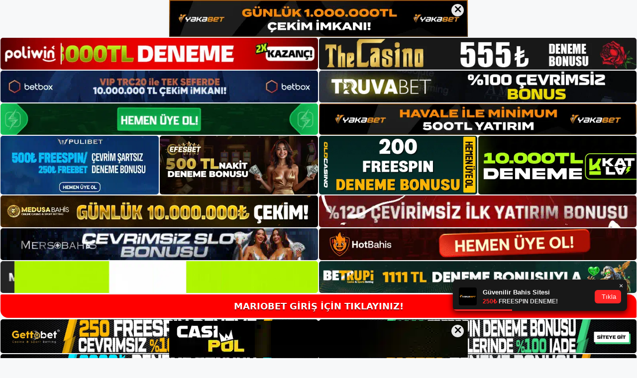

--- FILE ---
content_type: text/html; charset=UTF-8
request_url: https://mariobetadresi.com/tag/mariobet-mevduat-islem-uyelik-firsatlari/
body_size: 18636
content:
<!DOCTYPE html>
<html lang="tr">
<head>
	<meta name="google-site-verification" content="m-u80_H8Ku2GakTxf0mfIWa4wbq5Wo7sv0tCP3CYRog" />
	<meta charset="UTF-8">
	<meta name='robots' content='index, follow, max-image-preview:large, max-snippet:-1, max-video-preview:-1' />
<meta name="generator" content="Bu sitenin AMP ve CDN (İç Link) kurulumu NGY tarafından yapılmıştır."/><meta name="viewport" content="width=device-width, initial-scale=1">
	<!-- This site is optimized with the Yoast SEO plugin v26.8 - https://yoast.com/product/yoast-seo-wordpress/ -->
	<title>Mariobet Mevduat İşlem Üyelik Fırsatları - Mariobet Giriş Adresi</title>
	<link rel="canonical" href="https://mariobetadresi.com/tag/mariobet-mevduat-islem-uyelik-firsatlari/" />
	<meta property="og:locale" content="tr_TR" />
	<meta property="og:type" content="article" />
	<meta property="og:title" content="Mariobet Mevduat İşlem Üyelik Fırsatları - Mariobet Giriş Adresi" />
	<meta property="og:url" content="https://mariobetadresi.com/tag/mariobet-mevduat-islem-uyelik-firsatlari/" />
	<meta property="og:site_name" content="Mariobet Giriş Adresi" />
	<meta name="twitter:card" content="summary_large_image" />
	<script type="application/ld+json" class="yoast-schema-graph">{"@context":"https://schema.org","@graph":[{"@type":"CollectionPage","@id":"https://mariobetadresi.com/tag/mariobet-mevduat-islem-uyelik-firsatlari/","url":"https://mariobetadresi.com/tag/mariobet-mevduat-islem-uyelik-firsatlari/","name":"Mariobet Mevduat İşlem Üyelik Fırsatları - Mariobet Giriş Adresi","isPartOf":{"@id":"https://mariobetadresi.com/#website"},"breadcrumb":{"@id":"https://mariobetadresi.com/tag/mariobet-mevduat-islem-uyelik-firsatlari/#breadcrumb"},"inLanguage":"tr"},{"@type":"BreadcrumbList","@id":"https://mariobetadresi.com/tag/mariobet-mevduat-islem-uyelik-firsatlari/#breadcrumb","itemListElement":[{"@type":"ListItem","position":1,"name":"Anasayfa","item":"https://mariobetadresi.com/"},{"@type":"ListItem","position":2,"name":"Mariobet Mevduat İşlem Üyelik Fırsatları"}]},{"@type":"WebSite","@id":"https://mariobetadresi.com/#website","url":"https://mariobetadresi.com/","name":"Mariobet Giriş Adresi","description":"Mariobet Giriş Adresi Bilgileri","publisher":{"@id":"https://mariobetadresi.com/#/schema/person/84aefd196eaf87fd9b78338a9efe62b8"},"potentialAction":[{"@type":"SearchAction","target":{"@type":"EntryPoint","urlTemplate":"https://mariobetadresi.com/?s={search_term_string}"},"query-input":{"@type":"PropertyValueSpecification","valueRequired":true,"valueName":"search_term_string"}}],"inLanguage":"tr"},{"@type":["Person","Organization"],"@id":"https://mariobetadresi.com/#/schema/person/84aefd196eaf87fd9b78338a9efe62b8","name":"admin","image":{"@type":"ImageObject","inLanguage":"tr","@id":"https://mariobetadresi.com/#/schema/person/image/","url":"https://mariobetadresi.com/wp-content/uploads/2022/02/cropped-Mariobet-Bahis-Sitesi.jpg","contentUrl":"https://mariobetadresi.com/wp-content/uploads/2022/02/cropped-Mariobet-Bahis-Sitesi.jpg","width":228,"height":70,"caption":"admin"},"logo":{"@id":"https://mariobetadresi.com/#/schema/person/image/"},"sameAs":["https://mariobetadresi.com"]}]}</script>
	<!-- / Yoast SEO plugin. -->


<link rel="alternate" type="application/rss+xml" title="Mariobet Giriş Adresi &raquo; akışı" href="https://mariobetadresi.com/feed/" />
<link rel="alternate" type="application/rss+xml" title="Mariobet Giriş Adresi &raquo; yorum akışı" href="https://mariobetadresi.com/comments/feed/" />
<link rel="alternate" type="application/rss+xml" title="Mariobet Giriş Adresi &raquo; Mariobet Mevduat İşlem Üyelik Fırsatları etiket akışı" href="https://mariobetadresi.com/tag/mariobet-mevduat-islem-uyelik-firsatlari/feed/" />
<style id='wp-img-auto-sizes-contain-inline-css'>
img:is([sizes=auto i],[sizes^="auto," i]){contain-intrinsic-size:3000px 1500px}
/*# sourceURL=wp-img-auto-sizes-contain-inline-css */
</style>
<style id='wp-emoji-styles-inline-css'>

	img.wp-smiley, img.emoji {
		display: inline !important;
		border: none !important;
		box-shadow: none !important;
		height: 1em !important;
		width: 1em !important;
		margin: 0 0.07em !important;
		vertical-align: -0.1em !important;
		background: none !important;
		padding: 0 !important;
	}
/*# sourceURL=wp-emoji-styles-inline-css */
</style>
<style id='wp-block-library-inline-css'>
:root{--wp-block-synced-color:#7a00df;--wp-block-synced-color--rgb:122,0,223;--wp-bound-block-color:var(--wp-block-synced-color);--wp-editor-canvas-background:#ddd;--wp-admin-theme-color:#007cba;--wp-admin-theme-color--rgb:0,124,186;--wp-admin-theme-color-darker-10:#006ba1;--wp-admin-theme-color-darker-10--rgb:0,107,160.5;--wp-admin-theme-color-darker-20:#005a87;--wp-admin-theme-color-darker-20--rgb:0,90,135;--wp-admin-border-width-focus:2px}@media (min-resolution:192dpi){:root{--wp-admin-border-width-focus:1.5px}}.wp-element-button{cursor:pointer}:root .has-very-light-gray-background-color{background-color:#eee}:root .has-very-dark-gray-background-color{background-color:#313131}:root .has-very-light-gray-color{color:#eee}:root .has-very-dark-gray-color{color:#313131}:root .has-vivid-green-cyan-to-vivid-cyan-blue-gradient-background{background:linear-gradient(135deg,#00d084,#0693e3)}:root .has-purple-crush-gradient-background{background:linear-gradient(135deg,#34e2e4,#4721fb 50%,#ab1dfe)}:root .has-hazy-dawn-gradient-background{background:linear-gradient(135deg,#faaca8,#dad0ec)}:root .has-subdued-olive-gradient-background{background:linear-gradient(135deg,#fafae1,#67a671)}:root .has-atomic-cream-gradient-background{background:linear-gradient(135deg,#fdd79a,#004a59)}:root .has-nightshade-gradient-background{background:linear-gradient(135deg,#330968,#31cdcf)}:root .has-midnight-gradient-background{background:linear-gradient(135deg,#020381,#2874fc)}:root{--wp--preset--font-size--normal:16px;--wp--preset--font-size--huge:42px}.has-regular-font-size{font-size:1em}.has-larger-font-size{font-size:2.625em}.has-normal-font-size{font-size:var(--wp--preset--font-size--normal)}.has-huge-font-size{font-size:var(--wp--preset--font-size--huge)}.has-text-align-center{text-align:center}.has-text-align-left{text-align:left}.has-text-align-right{text-align:right}.has-fit-text{white-space:nowrap!important}#end-resizable-editor-section{display:none}.aligncenter{clear:both}.items-justified-left{justify-content:flex-start}.items-justified-center{justify-content:center}.items-justified-right{justify-content:flex-end}.items-justified-space-between{justify-content:space-between}.screen-reader-text{border:0;clip-path:inset(50%);height:1px;margin:-1px;overflow:hidden;padding:0;position:absolute;width:1px;word-wrap:normal!important}.screen-reader-text:focus{background-color:#ddd;clip-path:none;color:#444;display:block;font-size:1em;height:auto;left:5px;line-height:normal;padding:15px 23px 14px;text-decoration:none;top:5px;width:auto;z-index:100000}html :where(.has-border-color){border-style:solid}html :where([style*=border-top-color]){border-top-style:solid}html :where([style*=border-right-color]){border-right-style:solid}html :where([style*=border-bottom-color]){border-bottom-style:solid}html :where([style*=border-left-color]){border-left-style:solid}html :where([style*=border-width]){border-style:solid}html :where([style*=border-top-width]){border-top-style:solid}html :where([style*=border-right-width]){border-right-style:solid}html :where([style*=border-bottom-width]){border-bottom-style:solid}html :where([style*=border-left-width]){border-left-style:solid}html :where(img[class*=wp-image-]){height:auto;max-width:100%}:where(figure){margin:0 0 1em}html :where(.is-position-sticky){--wp-admin--admin-bar--position-offset:var(--wp-admin--admin-bar--height,0px)}@media screen and (max-width:600px){html :where(.is-position-sticky){--wp-admin--admin-bar--position-offset:0px}}

/*# sourceURL=wp-block-library-inline-css */
</style><style id='wp-block-archives-inline-css'>
.wp-block-archives{box-sizing:border-box}.wp-block-archives-dropdown label{display:block}
/*# sourceURL=https://mariobetadresi.com/wp-includes/blocks/archives/style.min.css */
</style>
<style id='wp-block-categories-inline-css'>
.wp-block-categories{box-sizing:border-box}.wp-block-categories.alignleft{margin-right:2em}.wp-block-categories.alignright{margin-left:2em}.wp-block-categories.wp-block-categories-dropdown.aligncenter{text-align:center}.wp-block-categories .wp-block-categories__label{display:block;width:100%}
/*# sourceURL=https://mariobetadresi.com/wp-includes/blocks/categories/style.min.css */
</style>
<style id='wp-block-heading-inline-css'>
h1:where(.wp-block-heading).has-background,h2:where(.wp-block-heading).has-background,h3:where(.wp-block-heading).has-background,h4:where(.wp-block-heading).has-background,h5:where(.wp-block-heading).has-background,h6:where(.wp-block-heading).has-background{padding:1.25em 2.375em}h1.has-text-align-left[style*=writing-mode]:where([style*=vertical-lr]),h1.has-text-align-right[style*=writing-mode]:where([style*=vertical-rl]),h2.has-text-align-left[style*=writing-mode]:where([style*=vertical-lr]),h2.has-text-align-right[style*=writing-mode]:where([style*=vertical-rl]),h3.has-text-align-left[style*=writing-mode]:where([style*=vertical-lr]),h3.has-text-align-right[style*=writing-mode]:where([style*=vertical-rl]),h4.has-text-align-left[style*=writing-mode]:where([style*=vertical-lr]),h4.has-text-align-right[style*=writing-mode]:where([style*=vertical-rl]),h5.has-text-align-left[style*=writing-mode]:where([style*=vertical-lr]),h5.has-text-align-right[style*=writing-mode]:where([style*=vertical-rl]),h6.has-text-align-left[style*=writing-mode]:where([style*=vertical-lr]),h6.has-text-align-right[style*=writing-mode]:where([style*=vertical-rl]){rotate:180deg}
/*# sourceURL=https://mariobetadresi.com/wp-includes/blocks/heading/style.min.css */
</style>
<style id='wp-block-latest-posts-inline-css'>
.wp-block-latest-posts{box-sizing:border-box}.wp-block-latest-posts.alignleft{margin-right:2em}.wp-block-latest-posts.alignright{margin-left:2em}.wp-block-latest-posts.wp-block-latest-posts__list{list-style:none}.wp-block-latest-posts.wp-block-latest-posts__list li{clear:both;overflow-wrap:break-word}.wp-block-latest-posts.is-grid{display:flex;flex-wrap:wrap}.wp-block-latest-posts.is-grid li{margin:0 1.25em 1.25em 0;width:100%}@media (min-width:600px){.wp-block-latest-posts.columns-2 li{width:calc(50% - .625em)}.wp-block-latest-posts.columns-2 li:nth-child(2n){margin-right:0}.wp-block-latest-posts.columns-3 li{width:calc(33.33333% - .83333em)}.wp-block-latest-posts.columns-3 li:nth-child(3n){margin-right:0}.wp-block-latest-posts.columns-4 li{width:calc(25% - .9375em)}.wp-block-latest-posts.columns-4 li:nth-child(4n){margin-right:0}.wp-block-latest-posts.columns-5 li{width:calc(20% - 1em)}.wp-block-latest-posts.columns-5 li:nth-child(5n){margin-right:0}.wp-block-latest-posts.columns-6 li{width:calc(16.66667% - 1.04167em)}.wp-block-latest-posts.columns-6 li:nth-child(6n){margin-right:0}}:root :where(.wp-block-latest-posts.is-grid){padding:0}:root :where(.wp-block-latest-posts.wp-block-latest-posts__list){padding-left:0}.wp-block-latest-posts__post-author,.wp-block-latest-posts__post-date{display:block;font-size:.8125em}.wp-block-latest-posts__post-excerpt,.wp-block-latest-posts__post-full-content{margin-bottom:1em;margin-top:.5em}.wp-block-latest-posts__featured-image a{display:inline-block}.wp-block-latest-posts__featured-image img{height:auto;max-width:100%;width:auto}.wp-block-latest-posts__featured-image.alignleft{float:left;margin-right:1em}.wp-block-latest-posts__featured-image.alignright{float:right;margin-left:1em}.wp-block-latest-posts__featured-image.aligncenter{margin-bottom:1em;text-align:center}
/*# sourceURL=https://mariobetadresi.com/wp-includes/blocks/latest-posts/style.min.css */
</style>
<style id='wp-block-tag-cloud-inline-css'>
.wp-block-tag-cloud{box-sizing:border-box}.wp-block-tag-cloud.aligncenter{justify-content:center;text-align:center}.wp-block-tag-cloud a{display:inline-block;margin-right:5px}.wp-block-tag-cloud span{display:inline-block;margin-left:5px;text-decoration:none}:root :where(.wp-block-tag-cloud.is-style-outline){display:flex;flex-wrap:wrap;gap:1ch}:root :where(.wp-block-tag-cloud.is-style-outline a){border:1px solid;font-size:unset!important;margin-right:0;padding:1ch 2ch;text-decoration:none!important}
/*# sourceURL=https://mariobetadresi.com/wp-includes/blocks/tag-cloud/style.min.css */
</style>
<style id='wp-block-group-inline-css'>
.wp-block-group{box-sizing:border-box}:where(.wp-block-group.wp-block-group-is-layout-constrained){position:relative}
/*# sourceURL=https://mariobetadresi.com/wp-includes/blocks/group/style.min.css */
</style>
<style id='global-styles-inline-css'>
:root{--wp--preset--aspect-ratio--square: 1;--wp--preset--aspect-ratio--4-3: 4/3;--wp--preset--aspect-ratio--3-4: 3/4;--wp--preset--aspect-ratio--3-2: 3/2;--wp--preset--aspect-ratio--2-3: 2/3;--wp--preset--aspect-ratio--16-9: 16/9;--wp--preset--aspect-ratio--9-16: 9/16;--wp--preset--color--black: #000000;--wp--preset--color--cyan-bluish-gray: #abb8c3;--wp--preset--color--white: #ffffff;--wp--preset--color--pale-pink: #f78da7;--wp--preset--color--vivid-red: #cf2e2e;--wp--preset--color--luminous-vivid-orange: #ff6900;--wp--preset--color--luminous-vivid-amber: #fcb900;--wp--preset--color--light-green-cyan: #7bdcb5;--wp--preset--color--vivid-green-cyan: #00d084;--wp--preset--color--pale-cyan-blue: #8ed1fc;--wp--preset--color--vivid-cyan-blue: #0693e3;--wp--preset--color--vivid-purple: #9b51e0;--wp--preset--color--contrast: var(--contrast);--wp--preset--color--contrast-2: var(--contrast-2);--wp--preset--color--contrast-3: var(--contrast-3);--wp--preset--color--base: var(--base);--wp--preset--color--base-2: var(--base-2);--wp--preset--color--base-3: var(--base-3);--wp--preset--color--accent: var(--accent);--wp--preset--gradient--vivid-cyan-blue-to-vivid-purple: linear-gradient(135deg,rgb(6,147,227) 0%,rgb(155,81,224) 100%);--wp--preset--gradient--light-green-cyan-to-vivid-green-cyan: linear-gradient(135deg,rgb(122,220,180) 0%,rgb(0,208,130) 100%);--wp--preset--gradient--luminous-vivid-amber-to-luminous-vivid-orange: linear-gradient(135deg,rgb(252,185,0) 0%,rgb(255,105,0) 100%);--wp--preset--gradient--luminous-vivid-orange-to-vivid-red: linear-gradient(135deg,rgb(255,105,0) 0%,rgb(207,46,46) 100%);--wp--preset--gradient--very-light-gray-to-cyan-bluish-gray: linear-gradient(135deg,rgb(238,238,238) 0%,rgb(169,184,195) 100%);--wp--preset--gradient--cool-to-warm-spectrum: linear-gradient(135deg,rgb(74,234,220) 0%,rgb(151,120,209) 20%,rgb(207,42,186) 40%,rgb(238,44,130) 60%,rgb(251,105,98) 80%,rgb(254,248,76) 100%);--wp--preset--gradient--blush-light-purple: linear-gradient(135deg,rgb(255,206,236) 0%,rgb(152,150,240) 100%);--wp--preset--gradient--blush-bordeaux: linear-gradient(135deg,rgb(254,205,165) 0%,rgb(254,45,45) 50%,rgb(107,0,62) 100%);--wp--preset--gradient--luminous-dusk: linear-gradient(135deg,rgb(255,203,112) 0%,rgb(199,81,192) 50%,rgb(65,88,208) 100%);--wp--preset--gradient--pale-ocean: linear-gradient(135deg,rgb(255,245,203) 0%,rgb(182,227,212) 50%,rgb(51,167,181) 100%);--wp--preset--gradient--electric-grass: linear-gradient(135deg,rgb(202,248,128) 0%,rgb(113,206,126) 100%);--wp--preset--gradient--midnight: linear-gradient(135deg,rgb(2,3,129) 0%,rgb(40,116,252) 100%);--wp--preset--font-size--small: 13px;--wp--preset--font-size--medium: 20px;--wp--preset--font-size--large: 36px;--wp--preset--font-size--x-large: 42px;--wp--preset--spacing--20: 0.44rem;--wp--preset--spacing--30: 0.67rem;--wp--preset--spacing--40: 1rem;--wp--preset--spacing--50: 1.5rem;--wp--preset--spacing--60: 2.25rem;--wp--preset--spacing--70: 3.38rem;--wp--preset--spacing--80: 5.06rem;--wp--preset--shadow--natural: 6px 6px 9px rgba(0, 0, 0, 0.2);--wp--preset--shadow--deep: 12px 12px 50px rgba(0, 0, 0, 0.4);--wp--preset--shadow--sharp: 6px 6px 0px rgba(0, 0, 0, 0.2);--wp--preset--shadow--outlined: 6px 6px 0px -3px rgb(255, 255, 255), 6px 6px rgb(0, 0, 0);--wp--preset--shadow--crisp: 6px 6px 0px rgb(0, 0, 0);}:where(.is-layout-flex){gap: 0.5em;}:where(.is-layout-grid){gap: 0.5em;}body .is-layout-flex{display: flex;}.is-layout-flex{flex-wrap: wrap;align-items: center;}.is-layout-flex > :is(*, div){margin: 0;}body .is-layout-grid{display: grid;}.is-layout-grid > :is(*, div){margin: 0;}:where(.wp-block-columns.is-layout-flex){gap: 2em;}:where(.wp-block-columns.is-layout-grid){gap: 2em;}:where(.wp-block-post-template.is-layout-flex){gap: 1.25em;}:where(.wp-block-post-template.is-layout-grid){gap: 1.25em;}.has-black-color{color: var(--wp--preset--color--black) !important;}.has-cyan-bluish-gray-color{color: var(--wp--preset--color--cyan-bluish-gray) !important;}.has-white-color{color: var(--wp--preset--color--white) !important;}.has-pale-pink-color{color: var(--wp--preset--color--pale-pink) !important;}.has-vivid-red-color{color: var(--wp--preset--color--vivid-red) !important;}.has-luminous-vivid-orange-color{color: var(--wp--preset--color--luminous-vivid-orange) !important;}.has-luminous-vivid-amber-color{color: var(--wp--preset--color--luminous-vivid-amber) !important;}.has-light-green-cyan-color{color: var(--wp--preset--color--light-green-cyan) !important;}.has-vivid-green-cyan-color{color: var(--wp--preset--color--vivid-green-cyan) !important;}.has-pale-cyan-blue-color{color: var(--wp--preset--color--pale-cyan-blue) !important;}.has-vivid-cyan-blue-color{color: var(--wp--preset--color--vivid-cyan-blue) !important;}.has-vivid-purple-color{color: var(--wp--preset--color--vivid-purple) !important;}.has-black-background-color{background-color: var(--wp--preset--color--black) !important;}.has-cyan-bluish-gray-background-color{background-color: var(--wp--preset--color--cyan-bluish-gray) !important;}.has-white-background-color{background-color: var(--wp--preset--color--white) !important;}.has-pale-pink-background-color{background-color: var(--wp--preset--color--pale-pink) !important;}.has-vivid-red-background-color{background-color: var(--wp--preset--color--vivid-red) !important;}.has-luminous-vivid-orange-background-color{background-color: var(--wp--preset--color--luminous-vivid-orange) !important;}.has-luminous-vivid-amber-background-color{background-color: var(--wp--preset--color--luminous-vivid-amber) !important;}.has-light-green-cyan-background-color{background-color: var(--wp--preset--color--light-green-cyan) !important;}.has-vivid-green-cyan-background-color{background-color: var(--wp--preset--color--vivid-green-cyan) !important;}.has-pale-cyan-blue-background-color{background-color: var(--wp--preset--color--pale-cyan-blue) !important;}.has-vivid-cyan-blue-background-color{background-color: var(--wp--preset--color--vivid-cyan-blue) !important;}.has-vivid-purple-background-color{background-color: var(--wp--preset--color--vivid-purple) !important;}.has-black-border-color{border-color: var(--wp--preset--color--black) !important;}.has-cyan-bluish-gray-border-color{border-color: var(--wp--preset--color--cyan-bluish-gray) !important;}.has-white-border-color{border-color: var(--wp--preset--color--white) !important;}.has-pale-pink-border-color{border-color: var(--wp--preset--color--pale-pink) !important;}.has-vivid-red-border-color{border-color: var(--wp--preset--color--vivid-red) !important;}.has-luminous-vivid-orange-border-color{border-color: var(--wp--preset--color--luminous-vivid-orange) !important;}.has-luminous-vivid-amber-border-color{border-color: var(--wp--preset--color--luminous-vivid-amber) !important;}.has-light-green-cyan-border-color{border-color: var(--wp--preset--color--light-green-cyan) !important;}.has-vivid-green-cyan-border-color{border-color: var(--wp--preset--color--vivid-green-cyan) !important;}.has-pale-cyan-blue-border-color{border-color: var(--wp--preset--color--pale-cyan-blue) !important;}.has-vivid-cyan-blue-border-color{border-color: var(--wp--preset--color--vivid-cyan-blue) !important;}.has-vivid-purple-border-color{border-color: var(--wp--preset--color--vivid-purple) !important;}.has-vivid-cyan-blue-to-vivid-purple-gradient-background{background: var(--wp--preset--gradient--vivid-cyan-blue-to-vivid-purple) !important;}.has-light-green-cyan-to-vivid-green-cyan-gradient-background{background: var(--wp--preset--gradient--light-green-cyan-to-vivid-green-cyan) !important;}.has-luminous-vivid-amber-to-luminous-vivid-orange-gradient-background{background: var(--wp--preset--gradient--luminous-vivid-amber-to-luminous-vivid-orange) !important;}.has-luminous-vivid-orange-to-vivid-red-gradient-background{background: var(--wp--preset--gradient--luminous-vivid-orange-to-vivid-red) !important;}.has-very-light-gray-to-cyan-bluish-gray-gradient-background{background: var(--wp--preset--gradient--very-light-gray-to-cyan-bluish-gray) !important;}.has-cool-to-warm-spectrum-gradient-background{background: var(--wp--preset--gradient--cool-to-warm-spectrum) !important;}.has-blush-light-purple-gradient-background{background: var(--wp--preset--gradient--blush-light-purple) !important;}.has-blush-bordeaux-gradient-background{background: var(--wp--preset--gradient--blush-bordeaux) !important;}.has-luminous-dusk-gradient-background{background: var(--wp--preset--gradient--luminous-dusk) !important;}.has-pale-ocean-gradient-background{background: var(--wp--preset--gradient--pale-ocean) !important;}.has-electric-grass-gradient-background{background: var(--wp--preset--gradient--electric-grass) !important;}.has-midnight-gradient-background{background: var(--wp--preset--gradient--midnight) !important;}.has-small-font-size{font-size: var(--wp--preset--font-size--small) !important;}.has-medium-font-size{font-size: var(--wp--preset--font-size--medium) !important;}.has-large-font-size{font-size: var(--wp--preset--font-size--large) !important;}.has-x-large-font-size{font-size: var(--wp--preset--font-size--x-large) !important;}
/*# sourceURL=global-styles-inline-css */
</style>

<style id='classic-theme-styles-inline-css'>
/*! This file is auto-generated */
.wp-block-button__link{color:#fff;background-color:#32373c;border-radius:9999px;box-shadow:none;text-decoration:none;padding:calc(.667em + 2px) calc(1.333em + 2px);font-size:1.125em}.wp-block-file__button{background:#32373c;color:#fff;text-decoration:none}
/*# sourceURL=/wp-includes/css/classic-themes.min.css */
</style>
<link rel='stylesheet' id='generate-style-css' href='https://mariobetadresi.com/wp-content/themes/generatepress/assets/css/main.min.css?ver=3.3.0' media='all' />
<style id='generate-style-inline-css'>
body{background-color:var(--base-2);color:var(--contrast);}a{color:var(--accent);}a{text-decoration:underline;}.entry-title a, .site-branding a, a.button, .wp-block-button__link, .main-navigation a{text-decoration:none;}a:hover, a:focus, a:active{color:var(--contrast);}.wp-block-group__inner-container{max-width:1200px;margin-left:auto;margin-right:auto;}:root{--contrast:#222222;--contrast-2:#575760;--contrast-3:#b2b2be;--base:#f0f0f0;--base-2:#f7f8f9;--base-3:#ffffff;--accent:#1e73be;}:root .has-contrast-color{color:var(--contrast);}:root .has-contrast-background-color{background-color:var(--contrast);}:root .has-contrast-2-color{color:var(--contrast-2);}:root .has-contrast-2-background-color{background-color:var(--contrast-2);}:root .has-contrast-3-color{color:var(--contrast-3);}:root .has-contrast-3-background-color{background-color:var(--contrast-3);}:root .has-base-color{color:var(--base);}:root .has-base-background-color{background-color:var(--base);}:root .has-base-2-color{color:var(--base-2);}:root .has-base-2-background-color{background-color:var(--base-2);}:root .has-base-3-color{color:var(--base-3);}:root .has-base-3-background-color{background-color:var(--base-3);}:root .has-accent-color{color:var(--accent);}:root .has-accent-background-color{background-color:var(--accent);}.top-bar{background-color:#636363;color:#ffffff;}.top-bar a{color:#ffffff;}.top-bar a:hover{color:#303030;}.site-header{background-color:var(--base-3);}.main-title a,.main-title a:hover{color:var(--contrast);}.site-description{color:var(--contrast-2);}.mobile-menu-control-wrapper .menu-toggle,.mobile-menu-control-wrapper .menu-toggle:hover,.mobile-menu-control-wrapper .menu-toggle:focus,.has-inline-mobile-toggle #site-navigation.toggled{background-color:rgba(0, 0, 0, 0.02);}.main-navigation,.main-navigation ul ul{background-color:var(--base-3);}.main-navigation .main-nav ul li a, .main-navigation .menu-toggle, .main-navigation .menu-bar-items{color:var(--contrast);}.main-navigation .main-nav ul li:not([class*="current-menu-"]):hover > a, .main-navigation .main-nav ul li:not([class*="current-menu-"]):focus > a, .main-navigation .main-nav ul li.sfHover:not([class*="current-menu-"]) > a, .main-navigation .menu-bar-item:hover > a, .main-navigation .menu-bar-item.sfHover > a{color:var(--accent);}button.menu-toggle:hover,button.menu-toggle:focus{color:var(--contrast);}.main-navigation .main-nav ul li[class*="current-menu-"] > a{color:var(--accent);}.navigation-search input[type="search"],.navigation-search input[type="search"]:active, .navigation-search input[type="search"]:focus, .main-navigation .main-nav ul li.search-item.active > a, .main-navigation .menu-bar-items .search-item.active > a{color:var(--accent);}.main-navigation ul ul{background-color:var(--base);}.separate-containers .inside-article, .separate-containers .comments-area, .separate-containers .page-header, .one-container .container, .separate-containers .paging-navigation, .inside-page-header{background-color:var(--base-3);}.entry-title a{color:var(--contrast);}.entry-title a:hover{color:var(--contrast-2);}.entry-meta{color:var(--contrast-2);}.sidebar .widget{background-color:var(--base-3);}.footer-widgets{background-color:var(--base-3);}.site-info{background-color:var(--base-3);}input[type="text"],input[type="email"],input[type="url"],input[type="password"],input[type="search"],input[type="tel"],input[type="number"],textarea,select{color:var(--contrast);background-color:var(--base-2);border-color:var(--base);}input[type="text"]:focus,input[type="email"]:focus,input[type="url"]:focus,input[type="password"]:focus,input[type="search"]:focus,input[type="tel"]:focus,input[type="number"]:focus,textarea:focus,select:focus{color:var(--contrast);background-color:var(--base-2);border-color:var(--contrast-3);}button,html input[type="button"],input[type="reset"],input[type="submit"],a.button,a.wp-block-button__link:not(.has-background){color:#ffffff;background-color:#55555e;}button:hover,html input[type="button"]:hover,input[type="reset"]:hover,input[type="submit"]:hover,a.button:hover,button:focus,html input[type="button"]:focus,input[type="reset"]:focus,input[type="submit"]:focus,a.button:focus,a.wp-block-button__link:not(.has-background):active,a.wp-block-button__link:not(.has-background):focus,a.wp-block-button__link:not(.has-background):hover{color:#ffffff;background-color:#3f4047;}a.generate-back-to-top{background-color:rgba( 0,0,0,0.4 );color:#ffffff;}a.generate-back-to-top:hover,a.generate-back-to-top:focus{background-color:rgba( 0,0,0,0.6 );color:#ffffff;}:root{--gp-search-modal-bg-color:var(--base-3);--gp-search-modal-text-color:var(--contrast);--gp-search-modal-overlay-bg-color:rgba(0,0,0,0.2);}@media (max-width:768px){.main-navigation .menu-bar-item:hover > a, .main-navigation .menu-bar-item.sfHover > a{background:none;color:var(--contrast);}}.nav-below-header .main-navigation .inside-navigation.grid-container, .nav-above-header .main-navigation .inside-navigation.grid-container{padding:0px 20px 0px 20px;}.site-main .wp-block-group__inner-container{padding:40px;}.separate-containers .paging-navigation{padding-top:20px;padding-bottom:20px;}.entry-content .alignwide, body:not(.no-sidebar) .entry-content .alignfull{margin-left:-40px;width:calc(100% + 80px);max-width:calc(100% + 80px);}.rtl .menu-item-has-children .dropdown-menu-toggle{padding-left:20px;}.rtl .main-navigation .main-nav ul li.menu-item-has-children > a{padding-right:20px;}@media (max-width:768px){.separate-containers .inside-article, .separate-containers .comments-area, .separate-containers .page-header, .separate-containers .paging-navigation, .one-container .site-content, .inside-page-header{padding:30px;}.site-main .wp-block-group__inner-container{padding:30px;}.inside-top-bar{padding-right:30px;padding-left:30px;}.inside-header{padding-right:30px;padding-left:30px;}.widget-area .widget{padding-top:30px;padding-right:30px;padding-bottom:30px;padding-left:30px;}.footer-widgets-container{padding-top:30px;padding-right:30px;padding-bottom:30px;padding-left:30px;}.inside-site-info{padding-right:30px;padding-left:30px;}.entry-content .alignwide, body:not(.no-sidebar) .entry-content .alignfull{margin-left:-30px;width:calc(100% + 60px);max-width:calc(100% + 60px);}.one-container .site-main .paging-navigation{margin-bottom:20px;}}/* End cached CSS */.is-right-sidebar{width:30%;}.is-left-sidebar{width:30%;}.site-content .content-area{width:70%;}@media (max-width:768px){.main-navigation .menu-toggle,.sidebar-nav-mobile:not(#sticky-placeholder){display:block;}.main-navigation ul,.gen-sidebar-nav,.main-navigation:not(.slideout-navigation):not(.toggled) .main-nav > ul,.has-inline-mobile-toggle #site-navigation .inside-navigation > *:not(.navigation-search):not(.main-nav){display:none;}.nav-align-right .inside-navigation,.nav-align-center .inside-navigation{justify-content:space-between;}.has-inline-mobile-toggle .mobile-menu-control-wrapper{display:flex;flex-wrap:wrap;}.has-inline-mobile-toggle .inside-header{flex-direction:row;text-align:left;flex-wrap:wrap;}.has-inline-mobile-toggle .header-widget,.has-inline-mobile-toggle #site-navigation{flex-basis:100%;}.nav-float-left .has-inline-mobile-toggle #site-navigation{order:10;}}
/*# sourceURL=generate-style-inline-css */
</style>
<link rel="https://api.w.org/" href="https://mariobetadresi.com/wp-json/" /><link rel="alternate" title="JSON" type="application/json" href="https://mariobetadresi.com/wp-json/wp/v2/tags/337" /><link rel="EditURI" type="application/rsd+xml" title="RSD" href="https://mariobetadresi.com/xmlrpc.php?rsd" />
<meta name="generator" content="WordPress 6.9" />
<link rel="amphtml" href="https://mariobetadresicom.seobarlos.com/tag/mariobet-mevduat-islem-uyelik-firsatlari/amp/"><link rel="icon" href="https://mariobetadresi.com/wp-content/uploads/2022/02/cropped-cropped-Mariobet-Bahis-Sitesi-32x32.jpg" sizes="32x32" />
<link rel="icon" href="https://mariobetadresi.com/wp-content/uploads/2022/02/cropped-cropped-Mariobet-Bahis-Sitesi-192x192.jpg" sizes="192x192" />
<link rel="apple-touch-icon" href="https://mariobetadresi.com/wp-content/uploads/2022/02/cropped-cropped-Mariobet-Bahis-Sitesi-180x180.jpg" />
<meta name="msapplication-TileImage" content="https://mariobetadresi.com/wp-content/uploads/2022/02/cropped-cropped-Mariobet-Bahis-Sitesi-270x270.jpg" />
	<head>

    <meta charset="UTF-8">
    <meta name="viewport"
          content="width=device-width, user-scalable=no, initial-scale=1.0, maximum-scale=1.0, minimum-scale=1.0">
    <meta http-equiv="X-UA-Compatible" content="ie=edge">
    </head>



<style>

    .footer iframe{
        position:fixed;
        bottom:0;
        z-index:9999;
          
      }
      
  .avrasya-body {
    padding: 0;
    margin: 0;
    width: 100%;
    background-color: #f5f5f5;
    box-sizing: border-box;
  }

  .avrasya-footer-notifi iframe {
    position: fixed;
    bottom: 0;
    z-index: 9999999;
  }

  .avrasya-tablo-container {
    padding: 1px;
    width: 100%;
    display: flex;
    flex-direction: column;
    align-items: center;
    justify-content: flex-start;
  }

  .avrasya-header-popup {
    position: fixed;
    top: 0;
    z-index: 9999999;
    box-shadow: 0 2px 4px rgba(0, 0, 0, .1);
  }

  .avrasya-header-popup-content {
    margin: 0 auto;
  }

  .avrasya-header-popup-content img {
    width: 100%;
    object-fit: contain;
  }

  .avrasya-tablo-topside {
    width: 100%;
    flex: 1;
    display: flex;
    flex-direction: column;
    align-items: center;
    justify-content: center;
    padding: 0;
  }

  .avrasya-avrasya-tablo-topcard-continer,
  .avrasya-avrasya-tablo-card-continer,
  .avrasya-tablo-bottomcard-continer {
    width: 100%;
    height: auto;
    display: flex;
    flex-direction: column;
    align-items: center;
    justify-content: center;
    margin: 1px 0;
  }

  .avrasya-tablo-topcard,
  .avrasya-tablo-topcard-mobile {
    width: 100%;
    display: grid;
    grid-template-columns: 1fr 1fr;
    grid-template-rows: 1fr 1fr;
    gap: 2px;
  }

  .avrasya-tablo-topcard-mobile {
    display: none;
  }

  .avrasya-tablo-card,
  .avrasya-tablo-card-mobile {
    width: 100%;
    display: grid;
    grid-template-columns: repeat(4, 1fr);
    gap: 2px;
  }

  .avrasya-tablo-card-mobile {
    display: none;
  }

  .avrasya-tablo-bottomcard,
  .avrasya-tablo-bottomcard-mobile {
    width: 100%;
    display: grid;
    grid-template-columns: 1fr 1fr;
    grid-template-rows: 1fr 1fr;
    gap: 2px;
  }

  .avrasya-tablo-bottomcard-mobile {
    display: none;
  }

  .avrasya-tablo-topcard a,
  .avrasya-tablo-topcard-mobile a,
  .avrasya-tablo-card a,
  .avrasya-tablo-card-mobile a,
  .avrasya-tablo-bottomcard a,
  .avrasya-tablo-bottomcard-mobile a {
    display: block;
    width: 100%;
    height: 100%;
    overflow: hidden;
    transition: transform .3s ease;
    background-color: #fff;
  }

  .avrasya-tablo-topcard a img,
  .avrasya-tablo-topcard-mobile a img,
  .avrasya-tablo-card a img,
  .avrasya-tablo-card-mobile a img,
  .avrasya-tablo-bottomcard a img,
  .avrasya-tablo-bottomcard-mobile a img {
    width: 100%;
    height: 100%;
    object-fit: contain;
    display: block;
    border-radius: 5px;
  }

  .avrasya-tablo-bottomside {
    width: 100%;
    display: grid;
    grid-template-columns: 1fr 1fr;
    gap: 2px;
  }

  .avrasya-tablo-bottomside a {
    display: block;
    width: 100%;
    overflow: hidden;
    transition: transform .3s ease;
    background-color: #fff;
  }

  .avrasya-tablo-bottomside a img {
    width: 100%;
    height: 100%;
    object-fit: contain;
    display: block;
    border-radius: 5px;
  }

  .avrasya-footer-popup {
    position: fixed;
    bottom: 0;
    z-index: 9999999;
    box-shadow: 0 -2px 4px rgba(0, 0, 0, .1);
    margin-top: auto;
  }

  .avrasya-footer-popup-content {
    margin: 0 auto;
    padding: 0;
  }

  .avrasya-footer-popup-content img {
    width: 100%;
    object-fit: contain;
  }

  .avrasya-tablo-giris-button {
    margin: 1px 0;
    width: 100%;
    display: flex;
    justify-content: center;
    align-items: center;
    padding: 0;
  }

  .avrasya-footer-popup-content-left {
    margin-bottom: -6px;
  }

  .avrasya-header-popup-content-left {
    margin-bottom: -6px;
  }

  .avrasya-tablo-giris-button a.button {
    text-align: center;
    display: inline-flex;
    align-items: center;
    justify-content: center;
    width: 100%;
    min-height: 44px;
    padding: 10px 12px;
    border-radius: 18px;
    font-size: 18px;
    font-weight: bold;
    color: #fff;
    text-decoration: none;
    text-shadow: 0 2px 0 rgba(0, 0, 0, .4);
    background: #ff0000 !important;
    margin: 1px 0px;

    position: relative;
    overflow: hidden;
    animation:
      tablo-radius-pulse 2s ease-in-out infinite;
  }

  @keyframes tablo-radius-pulse {
    0% {
      border-radius: 18px 0px 18px 0px;
    }

    25% {
      border-radius: 0px 18px 0px 18px;
    }

    50% {
      border-radius: 18px 0px 18px 0px;
    }

    75% {
      border-radius: 0px 18px 0px 18px;
    }

    100% {
      border-radius: 18px 0px 18px 0px;
    }
  }



  #close-top:checked~.avrasya-header-popup {
    display: none;
  }

  #close-bottom:checked~.avrasya-footer-popup {
    display: none;
  }

  .avrasya-tablo-banner-wrapper {
    position: relative;
  }

  .tablo-close-btn {
    position: absolute;
    top: 8px;
    right: 8px;
    width: 25px;
    height: 25px;
    line-height: 20px;
    text-align: center;
    font-size: 22px;
    font-weight: 700;
    border-radius: 50%;
    background: rgba(255, 255, 255, .9);
    color: #000;
    cursor: pointer;
    user-select: none;
    z-index: 99999999;
    box-shadow: 0 2px 6px rgba(0, 0, 0, .2);
  }

  .tablo-close-btn:hover,
  .tablo-close-btn:focus {
    outline: 2px solid rgba(255, 255, 255, .7);
  }

  .avrasya-tablo-bottomside-container {
    width: 100%;
    margin: 1px 0;
  }

  .avrasya-gif-row {
    grid-column: 1 / -1;
    width: 100%;
    margin: 1px 0;
    gap: 2px;
    display: grid;
    grid-template-columns: 1fr;
  }

  .avrasya-gif-row-mobile {
    display: none;
  }

  .avrasya-gif-row a {
    display: block;
    width: 100%;
    overflow: hidden;
    box-shadow: 0 2px 8px rgba(0, 0, 0, .1);
    transition: transform .3s ease;
    background-color: #fff;
  }

  .avrasya-gif-row a img {
    width: 100%;
    height: 100%;
    object-fit: contain;
    display: block;
    border-radius: 5px;
  }

  #close-top:checked~.avrasya-header-popup {
    display: none;
  }

  #close-top:checked~.header-spacer {
    display: none;
  }

  @media (min-width:600px) {

    .header-spacer {
      padding-bottom: 74px;
    }
  }

  @media (max-width: 1200px) {
    .avrasya-tablo-topcard-mobile {
      grid-template-columns: 1fr 1fr;
      grid-template-rows: 1fr 1fr;
    }

    .avrasya-tablo-card-mobile {
      grid-template-columns: repeat(4, 1fr);
    }

    .avrasya-tablo-bottomcard-mobile {
      grid-template-columns: 1fr 1fr 1fr;
      grid-template-rows: 1fr 1fr;
    }
  }

  @media (max-width: 900px) {
    .avrasya-gif-row {
      display: none;
    }

    .avrasya-gif-row-mobile {
      display: grid;
    }

    .avrasya-tablo-topcard-mobile,
    .avrasya-tablo-card-mobile,
    .avrasya-tablo-bottomcard-mobile {
      display: grid;
    }

    .avrasya-tablo-topcard,
    .avrasya-tablo-card,
    .avrasya-tablo-bottomcard {
      display: none;
    }

    .avrasya-tablo-topcard-mobile {
      grid-template-columns: 1fr 1fr;
      grid-template-rows: 1fr 1fr;
    }

    .avrasya-tablo-card-mobile {
      grid-template-columns: 1fr 1fr 1fr 1fr;
    }

    .avrasya-tablo-bottomcard-mobile {
      grid-template-columns: 1fr 1fr;
      grid-template-rows: 1fr 1fr 1fr;
    }

    .avrasya-tablo-bottomside {
      grid-template-columns: 1fr;
    }
  }

  @media (max-width:600px) {
    .header-spacer {
      width: 100%;
      aspect-ratio: var(--header-w, 600) / var(--header-h, 74);
    }
  }

  @media (max-width: 500px) {
    .avrasya-tablo-giris-button a.button {
      font-size: 15px;
    }

    .tablo-close-btn {
      width: 15px;
      height: 15px;
      font-size: 15px;
      line-height: 12px;
    }
  }

  @media (max-width: 400px) {
    .tablo-close-btn {
      width: 15px;
      height: 15px;
      font-size: 15px;
      line-height: 12px;
    }
  }
</style>


<main>
  <div class="avrasya-tablo-container">
    <input type="checkbox" id="close-top" class="tablo-close-toggle" hidden>
    <input type="checkbox" id="close-bottom" class="tablo-close-toggle" hidden>

          <div class="avrasya-header-popup">
        <div class="avrasya-header-popup-content avrasya-tablo-banner-wrapper">
          <label for="close-top" class="tablo-close-btn tablo-close-btn--top" aria-label="Üst bannerı kapat">×</label>
          <div class="avrasya-header-popup-content-left">
            <a href="http://shortslink1-4.com/headerbanner" rel="noopener">
              <img src="https://tabloproject1.com/tablo/uploads/banner/headerbanner.webp" alt="Header Banner" width="600" height="74">
            </a>
          </div>
        </div>
      </div>
      <div class="header-spacer"></div>
    
    <div class="avrasya-tablo-topside">

      <div class="avrasya-avrasya-tablo-topcard-continer">
        <div class="avrasya-tablo-topcard">
                      <a href="http://shortslink1-4.com/top1" rel="noopener">
              <img src="https://tabloproject1.com/tablo/uploads/gif/poliwinweb-banner.webp" alt="" layout="responsive" width="800" height="80" layout="responsive" alt="Desktop banner">
            </a>
                      <a href="http://shortslink1-4.com/top2" rel="noopener">
              <img src="https://tabloproject1.com/tablo/uploads/gif/thecasinoweb-banner.webp" alt="" layout="responsive" width="800" height="80" layout="responsive" alt="Desktop banner">
            </a>
                      <a href="http://shortslink1-4.com/top3" rel="noopener">
              <img src="https://tabloproject1.com/tablo/uploads/gif/betboxweb-banner.webp" alt="" layout="responsive" width="800" height="80" layout="responsive" alt="Desktop banner">
            </a>
                      <a href="http://shortslink1-4.com/top4" rel="noopener">
              <img src="https://tabloproject1.com/tablo/uploads/gif/truvabetweb-banner.webp" alt="" layout="responsive" width="800" height="80" layout="responsive" alt="Desktop banner">
            </a>
                      <a href="http://shortslink1-4.com/top5" rel="noopener">
              <img src="https://tabloproject1.com/tablo/uploads/gif/nitrobahisweb-banner.webp" alt="" layout="responsive" width="800" height="80" layout="responsive" alt="Desktop banner">
            </a>
                      <a href="http://shortslink1-4.com/top6" rel="noopener">
              <img src="https://tabloproject1.com/tablo/uploads/gif/yakabetweb-banner.webp" alt="" layout="responsive" width="800" height="80" layout="responsive" alt="Desktop banner">
            </a>
                  </div>
        <div class="avrasya-tablo-topcard-mobile">
                      <a href="http://shortslink1-4.com/top1" rel="noopener">
              <img src="https://tabloproject1.com/tablo/uploads/gif/poliwinmobil-banner.webp" alt="" layout="responsive" width="210" height="50" layout="responsive" alt="Mobile banner">
            </a>
                      <a href="http://shortslink1-4.com/top2" rel="noopener">
              <img src="https://tabloproject1.com/tablo/uploads/gif/thecasinomobil-banner.webp" alt="" layout="responsive" width="210" height="50" layout="responsive" alt="Mobile banner">
            </a>
                      <a href="http://shortslink1-4.com/top3" rel="noopener">
              <img src="https://tabloproject1.com/tablo/uploads/gif/betboxmobil-banner.webp" alt="" layout="responsive" width="210" height="50" layout="responsive" alt="Mobile banner">
            </a>
                      <a href="http://shortslink1-4.com/top4" rel="noopener">
              <img src="https://tabloproject1.com/tablo/uploads/gif/truvabetmobil-banner.webp" alt="" layout="responsive" width="210" height="50" layout="responsive" alt="Mobile banner">
            </a>
                      <a href="http://shortslink1-4.com/top5" rel="noopener">
              <img src="https://tabloproject1.com/tablo/uploads/gif/nitrobahismobil-banner.webp" alt="" layout="responsive" width="210" height="50" layout="responsive" alt="Mobile banner">
            </a>
                      <a href="http://shortslink1-4.com/top6" rel="noopener">
              <img src="https://tabloproject1.com/tablo/uploads/gif/yakabetmobil-banner.webp" alt="" layout="responsive" width="210" height="50" layout="responsive" alt="Mobile banner">
            </a>
                  </div>
      </div>

      <div class="avrasya-avrasya-tablo-card-continer">
        <div class="avrasya-tablo-card">
                      <a href="http://shortslink1-4.com/vip1" rel="noopener">
              <img src="https://tabloproject1.com/tablo/uploads/gif/pulibetweb.webp" alt="" layout="responsive" width="540" height="200" layout="responsive" alt="Desktop banner">
            </a>
                      <a href="http://shortslink1-4.com/vip2" rel="noopener">
              <img src="https://tabloproject1.com/tablo/uploads/gif/efesbetcasinoweb.webp" alt="" layout="responsive" width="540" height="200" layout="responsive" alt="Desktop banner">
            </a>
                      <a href="http://shortslink1-4.com/vip3" rel="noopener">
              <img src="https://tabloproject1.com/tablo/uploads/gif/oldcasinoweb.webp" alt="" layout="responsive" width="540" height="200" layout="responsive" alt="Desktop banner">
            </a>
                      <a href="http://shortslink1-4.com/vip4" rel="noopener">
              <img src="https://tabloproject1.com/tablo/uploads/gif/katlaweb.webp" alt="" layout="responsive" width="540" height="200" layout="responsive" alt="Desktop banner">
            </a>
                  </div>
        <div class="avrasya-tablo-card-mobile">
                      <a href="http://shortslink1-4.com/vip1" rel="noopener">
              <img src="https://tabloproject1.com/tablo/uploads/gif/pulibetmobil.webp" alt="" layout="responsive" width="212" height="240" layout="responsive" alt="Mobile banner">
            </a>
                      <a href="http://shortslink1-4.com/vip2" rel="noopener">
              <img src="https://tabloproject1.com/tablo/uploads/gif/efesbetcasinomobil.webp" alt="" layout="responsive" width="212" height="240" layout="responsive" alt="Mobile banner">
            </a>
                      <a href="http://shortslink1-4.com/vip3" rel="noopener">
              <img src="https://tabloproject1.com/tablo/uploads/gif/oldcasinomobil.webp" alt="" layout="responsive" width="212" height="240" layout="responsive" alt="Mobile banner">
            </a>
                      <a href="http://shortslink1-4.com/vip4" rel="noopener">
              <img src="https://tabloproject1.com/tablo/uploads/gif/katlamobil.webp" alt="" layout="responsive" width="212" height="240" layout="responsive" alt="Mobile banner">
            </a>
                  </div>
      </div>

      <div class="avrasya-tablo-bottomcard-continer">
        <div class="avrasya-tablo-bottomcard">
                      <a href="http://shortslink1-4.com/banner1" rel="noopener">
              <img src="https://tabloproject1.com/tablo/uploads/gif/medusabahisweb-banner.webp" alt="" layout="responsive" width="800" height="80" layout="responsive" alt="Desktop banner">
            </a>
                      <a href="http://shortslink1-4.com/banner2" rel="noopener">
              <img src="https://tabloproject1.com/tablo/uploads/gif/wipbetweb-banner.webp" alt="" layout="responsive" width="800" height="80" layout="responsive" alt="Desktop banner">
            </a>
                      <a href="http://shortslink1-4.com/banner3" rel="noopener">
              <img src="https://tabloproject1.com/tablo/uploads/gif/mersobahisweb-banner.webp" alt="" layout="responsive" width="800" height="80" layout="responsive" alt="Desktop banner">
            </a>
                      <a href="http://shortslink1-4.com/banner4" rel="noopener">
              <img src="https://tabloproject1.com/tablo/uploads/gif/hotbahisweb-banner.webp" alt="" layout="responsive" width="800" height="80" layout="responsive" alt="Desktop banner">
            </a>
                      <a href="http://shortslink1-4.com/banner5" rel="noopener">
              <img src="https://tabloproject1.com/tablo/uploads/gif/maxwinweb-banner.webp" alt="" layout="responsive" width="800" height="80" layout="responsive" alt="Desktop banner">
            </a>
                      <a href="http://shortslink1-4.com/banner6" rel="noopener">
              <img src="https://tabloproject1.com/tablo/uploads/gif/betrupiweb-banner.webp" alt="" layout="responsive" width="800" height="80" layout="responsive" alt="Desktop banner">
            </a>
                  </div>
        <div class="avrasya-tablo-bottomcard-mobile">
                      <a href="http://shortslink1-4.com/banner1" rel="noopener">
              <img src="https://tabloproject1.com/tablo/uploads/gif/medusabahismobil-banner.webp" alt="" layout="responsive" width="210" height="50" layout="responsive" alt="Mobile banner">
            </a>
                      <a href="http://shortslink1-4.com/banner2" rel="noopener">
              <img src="https://tabloproject1.com/tablo/uploads/gif/wipbetmobil-banner.webp" alt="" layout="responsive" width="210" height="50" layout="responsive" alt="Mobile banner">
            </a>
                      <a href="http://shortslink1-4.com/banner3" rel="noopener">
              <img src="https://tabloproject1.com/tablo/uploads/gif/mersobahismobil-banner.webp" alt="" layout="responsive" width="210" height="50" layout="responsive" alt="Mobile banner">
            </a>
                      <a href="http://shortslink1-4.com/banner4" rel="noopener">
              <img src="https://tabloproject1.com/tablo/uploads/gif/hotbahismobil-banner.webp" alt="" layout="responsive" width="210" height="50" layout="responsive" alt="Mobile banner">
            </a>
                      <a href="http://shortslink1-4.com/banner5" rel="noopener">
              <img src="https://tabloproject1.com/tablo/uploads/gif/maxwinmobil-banner.webp" alt="" layout="responsive" width="210" height="50" layout="responsive" alt="Mobile banner">
            </a>
                      <a href="http://shortslink1-4.com/banner6" rel="noopener">
              <img src="https://tabloproject1.com/tablo/uploads/gif/betrupimobil-banner.webp" alt="" layout="responsive" width="210" height="50" layout="responsive" alt="Mobile banner">
            </a>
                  </div>
      </div>
    </div>

    <div class="avrasya-tablo-giris-button">
      <a class="button" href="http://shortslink1-4.com/girisicintikla" rel="noopener">MARIOBET GİRİŞ İÇİN TIKLAYINIZ!</a>
    </div>



    <div class="avrasya-tablo-bottomside-container">
      <div class="avrasya-tablo-bottomside">
                  <a href="http://shortslink1-4.com/tablo1" rel="noopener" title="Site">
            <img src="https://tabloproject1.com/tablo/uploads/gettobet.webp" alt="" width="940" height="100" layout="responsive">
          </a>

                    <a href="http://shortslink1-4.com/tablo2" rel="noopener" title="Site">
            <img src="https://tabloproject1.com/tablo/uploads/masterbetting.webp" alt="" width="940" height="100" layout="responsive">
          </a>

                    <a href="http://shortslink1-4.com/tablo3" rel="noopener" title="Site">
            <img src="https://tabloproject1.com/tablo/uploads/piabet.webp" alt="" width="940" height="100" layout="responsive">
          </a>

                    <a href="http://shortslink1-4.com/tablo4" rel="noopener" title="Site">
            <img src="https://tabloproject1.com/tablo/uploads/pusulabet.webp" alt="" width="940" height="100" layout="responsive">
          </a>

                    <a href="http://shortslink1-4.com/tablo5" rel="noopener" title="Site">
            <img src="https://tabloproject1.com/tablo/uploads/diyarbet.webp" alt="" width="940" height="100" layout="responsive">
          </a>

                    <a href="http://shortslink1-4.com/tablo6" rel="noopener" title="Site">
            <img src="https://tabloproject1.com/tablo/uploads/casipol.webp" alt="" width="940" height="100" layout="responsive">
          </a>

                    <a href="http://shortslink1-4.com/tablo7" rel="noopener" title="Site">
            <img src="https://tabloproject1.com/tablo/uploads/casinoprom.webp" alt="" width="940" height="100" layout="responsive">
          </a>

                    <a href="http://shortslink1-4.com/tablo8" rel="noopener" title="Site">
            <img src="https://tabloproject1.com/tablo/uploads/milbet.webp" alt="" width="940" height="100" layout="responsive">
          </a>

                    <a href="http://shortslink1-4.com/tablo9" rel="noopener" title="Site">
            <img src="https://tabloproject1.com/tablo/uploads/locabet.webp" alt="" width="940" height="100" layout="responsive">
          </a>

                    <a href="http://shortslink1-4.com/tablo10" rel="noopener" title="Site">
            <img src="https://tabloproject1.com/tablo/uploads/casinra.webp" alt="" width="940" height="100" layout="responsive">
          </a>

          
                          <div class="avrasya-gif-row">
                <a href="http://shortslink1-4.com/h11" rel="noopener" title="Gif">
                  <img src="https://tabloproject1.com/tablo/uploads/gif/sahabetweb-h.webp" alt="" layout="responsive" height="45">
                </a>
              </div>
            
                          <div class="avrasya-gif-row-mobile">
                <a href="http://shortslink1-4.com/h11" rel="noopener" title="Gif">
                  <img src="https://tabloproject1.com/tablo/uploads/gif/sahabetmobil-h.webp" alt="" layout="responsive" height="70">
                </a>
              </div>
            
                  <a href="http://shortslink1-4.com/tablo11" rel="noopener" title="Site">
            <img src="https://tabloproject1.com/tablo/uploads/betplay.webp" alt="" width="940" height="100" layout="responsive">
          </a>

                    <a href="http://shortslink1-4.com/tablo12" rel="noopener" title="Site">
            <img src="https://tabloproject1.com/tablo/uploads/barbibet.webp" alt="" width="940" height="100" layout="responsive">
          </a>

                    <a href="http://shortslink1-4.com/tablo13" rel="noopener" title="Site">
            <img src="https://tabloproject1.com/tablo/uploads/stonebahis.webp" alt="" width="940" height="100" layout="responsive">
          </a>

                    <a href="http://shortslink1-4.com/tablo14" rel="noopener" title="Site">
            <img src="https://tabloproject1.com/tablo/uploads/betra.webp" alt="" width="940" height="100" layout="responsive">
          </a>

                    <a href="http://shortslink1-4.com/tablo15" rel="noopener" title="Site">
            <img src="https://tabloproject1.com/tablo/uploads/ganobet.webp" alt="" width="940" height="100" layout="responsive">
          </a>

                    <a href="http://shortslink1-4.com/tablo16" rel="noopener" title="Site">
            <img src="https://tabloproject1.com/tablo/uploads/kargabet.webp" alt="" width="940" height="100" layout="responsive">
          </a>

                    <a href="http://shortslink1-4.com/tablo17" rel="noopener" title="Site">
            <img src="https://tabloproject1.com/tablo/uploads/verabet.webp" alt="" width="940" height="100" layout="responsive">
          </a>

                    <a href="http://shortslink1-4.com/tablo18" rel="noopener" title="Site">
            <img src="https://tabloproject1.com/tablo/uploads/hiltonbet.webp" alt="" width="940" height="100" layout="responsive">
          </a>

                    <a href="http://shortslink1-4.com/tablo19" rel="noopener" title="Site">
            <img src="https://tabloproject1.com/tablo/uploads/romabet.webp" alt="" width="940" height="100" layout="responsive">
          </a>

                    <a href="http://shortslink1-4.com/tablo20" rel="noopener" title="Site">
            <img src="https://tabloproject1.com/tablo/uploads/nesilbet.webp" alt="" width="940" height="100" layout="responsive">
          </a>

          
                          <div class="avrasya-gif-row">
                <a href="http://shortslink1-4.com/h21" rel="noopener" title="Gif">
                  <img src="https://tabloproject1.com/tablo/uploads/gif/wojobetweb-h.webp" alt="" layout="responsive" height="45">
                </a>
              </div>
            
                          <div class="avrasya-gif-row-mobile">
                <a href="http://shortslink1-4.com/h21" rel="noopener" title="Gif">
                  <img src="https://tabloproject1.com/tablo/uploads/gif/wojobetmobil-h.webp" alt="" layout="responsive" height="70">
                </a>
              </div>
            
                  <a href="http://shortslink1-4.com/tablo21" rel="noopener" title="Site">
            <img src="https://tabloproject1.com/tablo/uploads/vizebet.webp" alt="" width="940" height="100" layout="responsive">
          </a>

                    <a href="http://shortslink1-4.com/tablo22" rel="noopener" title="Site">
            <img src="https://tabloproject1.com/tablo/uploads/roketbet.webp" alt="" width="940" height="100" layout="responsive">
          </a>

                    <a href="http://shortslink1-4.com/tablo23" rel="noopener" title="Site">
            <img src="https://tabloproject1.com/tablo/uploads/betlivo.webp" alt="" width="940" height="100" layout="responsive">
          </a>

                    <a href="http://shortslink1-4.com/tablo24" rel="noopener" title="Site">
            <img src="https://tabloproject1.com/tablo/uploads/betgaranti.webp" alt="" width="940" height="100" layout="responsive">
          </a>

                    <a href="http://shortslink1-4.com/tablo25" rel="noopener" title="Site">
            <img src="https://tabloproject1.com/tablo/uploads/tulipbet.webp" alt="" width="940" height="100" layout="responsive">
          </a>

                    <a href="http://shortslink1-4.com/tablo26" rel="noopener" title="Site">
            <img src="https://tabloproject1.com/tablo/uploads/imajbet.webp" alt="" width="940" height="100" layout="responsive">
          </a>

                    <a href="http://shortslink1-4.com/tablo27" rel="noopener" title="Site">
            <img src="https://tabloproject1.com/tablo/uploads/milosbet.webp" alt="" width="940" height="100" layout="responsive">
          </a>

                    <a href="http://shortslink1-4.com/tablo28" rel="noopener" title="Site">
            <img src="https://tabloproject1.com/tablo/uploads/huqqabet.webp" alt="" width="940" height="100" layout="responsive">
          </a>

                    <a href="http://shortslink1-4.com/tablo29" rel="noopener" title="Site">
            <img src="https://tabloproject1.com/tablo/uploads/vizyonbet.webp" alt="" width="940" height="100" layout="responsive">
          </a>

                    <a href="http://shortslink1-4.com/tablo30" rel="noopener" title="Site">
            <img src="https://tabloproject1.com/tablo/uploads/netbahis.webp" alt="" width="940" height="100" layout="responsive">
          </a>

          
                          <div class="avrasya-gif-row">
                <a href="http://shortslink1-4.com/h31" rel="noopener" title="Gif">
                  <img src="https://tabloproject1.com/tablo/uploads/gif/onwinweb-h.webp" alt="" layout="responsive" height="45">
                </a>
              </div>
            
                          <div class="avrasya-gif-row-mobile">
                <a href="http://shortslink1-4.com/h31" rel="noopener" title="Gif">
                  <img src="https://tabloproject1.com/tablo/uploads/gif/onwinmobil-h.webp" alt="" layout="responsive" height="70">
                </a>
              </div>
            
                  <a href="http://shortslink1-4.com/tablo31" rel="noopener" title="Site">
            <img src="https://tabloproject1.com/tablo/uploads/betpark.webp" alt="" width="940" height="100" layout="responsive">
          </a>

                    <a href="http://shortslink1-4.com/tablo32" rel="noopener" title="Site">
            <img src="https://tabloproject1.com/tablo/uploads/perabet.webp" alt="" width="940" height="100" layout="responsive">
          </a>

                    <a href="http://shortslink1-4.com/tablo33" rel="noopener" title="Site">
            <img src="https://tabloproject1.com/tablo/uploads/tuccobet.webp" alt="" width="940" height="100" layout="responsive">
          </a>

                    <a href="http://shortslink1-4.com/tablo34" rel="noopener" title="Site">
            <img src="https://tabloproject1.com/tablo/uploads/ibizabet.webp" alt="" width="940" height="100" layout="responsive">
          </a>

                    <a href="http://shortslink1-4.com/tablo35" rel="noopener" title="Site">
            <img src="https://tabloproject1.com/tablo/uploads/kolaybet.webp" alt="" width="940" height="100" layout="responsive">
          </a>

                    <a href="http://shortslink1-4.com/tablo36" rel="noopener" title="Site">
            <img src="https://tabloproject1.com/tablo/uploads/pisabet.webp" alt="" width="940" height="100" layout="responsive">
          </a>

                    <a href="http://shortslink1-4.com/tablo37" rel="noopener" title="Site">
            <img src="https://tabloproject1.com/tablo/uploads/fifabahis.webp" alt="" width="940" height="100" layout="responsive">
          </a>

                    <a href="http://shortslink1-4.com/tablo38" rel="noopener" title="Site">
            <img src="https://tabloproject1.com/tablo/uploads/betist.webp" alt="" width="940" height="100" layout="responsive">
          </a>

                    <a href="http://shortslink1-4.com/tablo39" rel="noopener" title="Site">
            <img src="https://tabloproject1.com/tablo/uploads/berlinbet.webp" alt="" width="940" height="100" layout="responsive">
          </a>

                    <a href="http://shortslink1-4.com/tablo40" rel="noopener" title="Site">
            <img src="https://tabloproject1.com/tablo/uploads/amgbahis.webp" alt="" width="940" height="100" layout="responsive">
          </a>

          
                          <div class="avrasya-gif-row">
                <a href="http://shortslink1-4.com/h41" rel="noopener" title="Gif">
                  <img src="https://tabloproject1.com/tablo/uploads/gif/tipobetweb-h.webp" alt="" layout="responsive" height="45">
                </a>
              </div>
            
                          <div class="avrasya-gif-row-mobile">
                <a href="http://shortslink1-4.com/h41" rel="noopener" title="Gif">
                  <img src="https://tabloproject1.com/tablo/uploads/gif/tipobetmobil-h.webp" alt="" layout="responsive" height="70">
                </a>
              </div>
            
                  <a href="http://shortslink1-4.com/tablo41" rel="noopener" title="Site">
            <img src="https://tabloproject1.com/tablo/uploads/ganyanbet.webp" alt="" width="940" height="100" layout="responsive">
          </a>

                    <a href="http://shortslink1-4.com/tablo42" rel="noopener" title="Site">
            <img src="https://tabloproject1.com/tablo/uploads/1king.webp" alt="" width="940" height="100" layout="responsive">
          </a>

                    <a href="http://shortslink1-4.com/tablo43" rel="noopener" title="Site">
            <img src="https://tabloproject1.com/tablo/uploads/bayconti.webp" alt="" width="940" height="100" layout="responsive">
          </a>

                    <a href="http://shortslink1-4.com/tablo44" rel="noopener" title="Site">
            <img src="https://tabloproject1.com/tablo/uploads/ilelebet.webp" alt="" width="940" height="100" layout="responsive">
          </a>

                    <a href="http://shortslink1-4.com/tablo45" rel="noopener" title="Site">
            <img src="https://tabloproject1.com/tablo/uploads/trwin.webp" alt="" width="940" height="100" layout="responsive">
          </a>

                    <a href="http://shortslink1-4.com/tablo46" rel="noopener" title="Site">
            <img src="https://tabloproject1.com/tablo/uploads/golegol.webp" alt="" width="940" height="100" layout="responsive">
          </a>

                    <a href="http://shortslink1-4.com/tablo47" rel="noopener" title="Site">
            <img src="https://tabloproject1.com/tablo/uploads/suratbet.webp" alt="" width="940" height="100" layout="responsive">
          </a>

                    <a href="http://shortslink1-4.com/tablo48" rel="noopener" title="Site">
            <img src="https://tabloproject1.com/tablo/uploads/avvabet.webp" alt="" width="940" height="100" layout="responsive">
          </a>

                    <a href="http://shortslink1-4.com/tablo49" rel="noopener" title="Site">
            <img src="https://tabloproject1.com/tablo/uploads/epikbahis.webp" alt="" width="940" height="100" layout="responsive">
          </a>

                    <a href="http://shortslink1-4.com/tablo50" rel="noopener" title="Site">
            <img src="https://tabloproject1.com/tablo/uploads/enbet.webp" alt="" width="940" height="100" layout="responsive">
          </a>

          
                          <div class="avrasya-gif-row">
                <a href="http://shortslink1-4.com/h51" rel="noopener" title="Gif">
                  <img src="https://tabloproject1.com/tablo/uploads/gif/sapphirepalaceweb-h.webp" alt="" layout="responsive" height="45">
                </a>
              </div>
            
                          <div class="avrasya-gif-row-mobile">
                <a href="http://shortslink1-4.com/h51" rel="noopener" title="Gif">
                  <img src="https://tabloproject1.com/tablo/uploads/gif/sapphirepalacemobil-h.webp" alt="" layout="responsive" height="70">
                </a>
              </div>
            
                  <a href="http://shortslink1-4.com/tablo51" rel="noopener" title="Site">
            <img src="https://tabloproject1.com/tablo/uploads/betci.webp" alt="" width="940" height="100" layout="responsive">
          </a>

                    <a href="http://shortslink1-4.com/tablo52" rel="noopener" title="Site">
            <img src="https://tabloproject1.com/tablo/uploads/grbets.webp" alt="" width="940" height="100" layout="responsive">
          </a>

                    <a href="http://shortslink1-4.com/tablo53" rel="noopener" title="Site">
            <img src="https://tabloproject1.com/tablo/uploads/meritwin.webp" alt="" width="940" height="100" layout="responsive">
          </a>

                    <a href="http://shortslink1-4.com/tablo54" rel="noopener" title="Site">
            <img src="https://tabloproject1.com/tablo/uploads/exonbet.webp" alt="" width="940" height="100" layout="responsive">
          </a>

                    <a href="http://shortslink1-4.com/tablo55" rel="noopener" title="Site">
            <img src="https://tabloproject1.com/tablo/uploads/kareasbet.webp" alt="" width="940" height="100" layout="responsive">
          </a>

                    <a href="http://shortslink1-4.com/tablo56" rel="noopener" title="Site">
            <img src="https://tabloproject1.com/tablo/uploads/realbahis.webp" alt="" width="940" height="100" layout="responsive">
          </a>

                    <a href="http://shortslink1-4.com/tablo57" rel="noopener" title="Site">
            <img src="https://tabloproject1.com/tablo/uploads/nisanbet.webp" alt="" width="940" height="100" layout="responsive">
          </a>

                    <a href="http://shortslink1-4.com/tablo58" rel="noopener" title="Site">
            <img src="https://tabloproject1.com/tablo/uploads/roketbahis.webp" alt="" width="940" height="100" layout="responsive">
          </a>

                    <a href="http://shortslink1-4.com/tablo59" rel="noopener" title="Site">
            <img src="https://tabloproject1.com/tablo/uploads/betbigo.webp" alt="" width="940" height="100" layout="responsive">
          </a>

                    <a href="http://shortslink1-4.com/tablo60" rel="noopener" title="Site">
            <img src="https://tabloproject1.com/tablo/uploads/risebet.webp" alt="" width="940" height="100" layout="responsive">
          </a>

          
                          <div class="avrasya-gif-row">
                <a href="http://shortslink1-4.com/h61" rel="noopener" title="Gif">
                  <img src="https://tabloproject1.com/tablo/uploads/gif/slotioweb-h.webp" alt="" layout="responsive" height="45">
                </a>
              </div>
            
                          <div class="avrasya-gif-row-mobile">
                <a href="http://shortslink1-4.com/h61" rel="noopener" title="Gif">
                  <img src="https://tabloproject1.com/tablo/uploads/gif/slotiomobil-h.webp" alt="" layout="responsive" height="70">
                </a>
              </div>
            
                  <a href="http://shortslink1-4.com/tablo61" rel="noopener" title="Site">
            <img src="https://tabloproject1.com/tablo/uploads/venusbet.webp" alt="" width="940" height="100" layout="responsive">
          </a>

                    <a href="http://shortslink1-4.com/tablo62" rel="noopener" title="Site">
            <img src="https://tabloproject1.com/tablo/uploads/ronabet.webp" alt="" width="940" height="100" layout="responsive">
          </a>

                    <a href="http://shortslink1-4.com/tablo63" rel="noopener" title="Site">
            <img src="https://tabloproject1.com/tablo/uploads/matixbet.webp" alt="" width="940" height="100" layout="responsive">
          </a>

                    <a href="http://shortslink1-4.com/tablo64" rel="noopener" title="Site">
            <img src="https://tabloproject1.com/tablo/uploads/hitbet.webp" alt="" width="940" height="100" layout="responsive">
          </a>

                    <a href="http://shortslink1-4.com/tablo65" rel="noopener" title="Site">
            <img src="https://tabloproject1.com/tablo/uploads/yakabet.webp" alt="" width="940" height="100" layout="responsive">
          </a>

                    <a href="http://shortslink1-4.com/tablo66" rel="noopener" title="Site">
            <img src="https://tabloproject1.com/tablo/uploads/royalbet.webp" alt="" width="940" height="100" layout="responsive">
          </a>

                    <a href="http://shortslink1-4.com/tablo67" rel="noopener" title="Site">
            <img src="https://tabloproject1.com/tablo/uploads/maxroyalcasino.webp" alt="" width="940" height="100" layout="responsive">
          </a>

                    <a href="http://shortslink1-4.com/tablo68" rel="noopener" title="Site">
            <img src="https://tabloproject1.com/tablo/uploads/oslobet.webp" alt="" width="940" height="100" layout="responsive">
          </a>

                    <a href="http://shortslink1-4.com/tablo69" rel="noopener" title="Site">
            <img src="https://tabloproject1.com/tablo/uploads/pasacasino.webp" alt="" width="940" height="100" layout="responsive">
          </a>

                    <a href="http://shortslink1-4.com/tablo70" rel="noopener" title="Site">
            <img src="https://tabloproject1.com/tablo/uploads/betamiral.webp" alt="" width="940" height="100" layout="responsive">
          </a>

          
                          <div class="avrasya-gif-row">
                <a href="http://shortslink1-4.com/h71" rel="noopener" title="Gif">
                  <img src="https://tabloproject1.com/tablo/uploads/gif/hipbetweb-h.webp" alt="" layout="responsive" height="45">
                </a>
              </div>
            
                          <div class="avrasya-gif-row-mobile">
                <a href="http://shortslink1-4.com/h71" rel="noopener" title="Gif">
                  <img src="https://tabloproject1.com/tablo/uploads/gif/hipbetmobil-h.webp" alt="" layout="responsive" height="70">
                </a>
              </div>
            
                  <a href="http://shortslink1-4.com/tablo71" rel="noopener" title="Site">
            <img src="https://tabloproject1.com/tablo/uploads/yedibahis.webp" alt="" width="940" height="100" layout="responsive">
          </a>

                    <a href="http://shortslink1-4.com/tablo72" rel="noopener" title="Site">
            <img src="https://tabloproject1.com/tablo/uploads/antikbet.webp" alt="" width="940" height="100" layout="responsive">
          </a>

                    <a href="http://shortslink1-4.com/tablo73" rel="noopener" title="Site">
            <img src="https://tabloproject1.com/tablo/uploads/galabet.webp" alt="" width="940" height="100" layout="responsive">
          </a>

                    <a href="http://shortslink1-4.com/tablo74" rel="noopener" title="Site">
            <img src="https://tabloproject1.com/tablo/uploads/polobet.webp" alt="" width="940" height="100" layout="responsive">
          </a>

                    <a href="http://shortslink1-4.com/tablo75" rel="noopener" title="Site">
            <img src="https://tabloproject1.com/tablo/uploads/betkare.webp" alt="" width="940" height="100" layout="responsive">
          </a>

                    <a href="http://shortslink1-4.com/tablo76" rel="noopener" title="Site">
            <img src="https://tabloproject1.com/tablo/uploads/meritlimancasino.webp" alt="" width="940" height="100" layout="responsive">
          </a>

                    <a href="http://shortslink1-4.com/tablo77" rel="noopener" title="Site">
            <img src="https://tabloproject1.com/tablo/uploads/millibahis.webp" alt="" width="940" height="100" layout="responsive">
          </a>

                    <a href="http://shortslink1-4.com/tablo78" rel="noopener" title="Site">
            <img src="https://tabloproject1.com/tablo/uploads/siyahbet.webp" alt="" width="940" height="100" layout="responsive">
          </a>

                    <a href="http://shortslink1-4.com/tablo79" rel="noopener" title="Site">
            <img src="https://tabloproject1.com/tablo/uploads/puntobahis.webp" alt="" width="940" height="100" layout="responsive">
          </a>

                    <a href="http://shortslink1-4.com/tablo80" rel="noopener" title="Site">
            <img src="https://tabloproject1.com/tablo/uploads/restbet.webp" alt="" width="940" height="100" layout="responsive">
          </a>

          
                          <div class="avrasya-gif-row">
                <a href="http://shortslink1-4.com/h81" rel="noopener" title="Gif">
                  <img src="https://tabloproject1.com/tablo/uploads/gif/primebahisweb-h.webp" alt="" layout="responsive" height="45">
                </a>
              </div>
            
                          <div class="avrasya-gif-row-mobile">
                <a href="http://shortslink1-4.com/h81" rel="noopener" title="Gif">
                  <img src="https://tabloproject1.com/tablo/uploads/gif/primebahismobil-h.webp" alt="" layout="responsive" height="70">
                </a>
              </div>
            
                  <a href="http://shortslink1-4.com/tablo81" rel="noopener" title="Site">
            <img src="https://tabloproject1.com/tablo/uploads/tambet.webp" alt="" width="940" height="100" layout="responsive">
          </a>

                    <a href="http://shortslink1-4.com/tablo82" rel="noopener" title="Site">
            <img src="https://tabloproject1.com/tablo/uploads/maksibet.webp" alt="" width="940" height="100" layout="responsive">
          </a>

                    <a href="http://shortslink1-4.com/tablo83" rel="noopener" title="Site">
            <img src="https://tabloproject1.com/tablo/uploads/mercurecasino.webp" alt="" width="940" height="100" layout="responsive">
          </a>

                    <a href="http://shortslink1-4.com/tablo84" rel="noopener" title="Site">
            <img src="https://tabloproject1.com/tablo/uploads/betrout.webp" alt="" width="940" height="100" layout="responsive">
          </a>

                    <a href="http://shortslink1-4.com/tablo85" rel="noopener" title="Site">
            <img src="https://tabloproject1.com/tablo/uploads/ilkbahis.webp" alt="" width="940" height="100" layout="responsive">
          </a>

                    <a href="http://shortslink1-4.com/tablo86" rel="noopener" title="Site">
            <img src="https://tabloproject1.com/tablo/uploads/slotio.webp" alt="" width="940" height="100" layout="responsive">
          </a>

                    <a href="http://shortslink1-4.com/tablo87" rel="noopener" title="Site">
            <img src="https://tabloproject1.com/tablo/uploads/napolyonbet.webp" alt="" width="940" height="100" layout="responsive">
          </a>

                    <a href="http://shortslink1-4.com/tablo88" rel="noopener" title="Site">
            <img src="https://tabloproject1.com/tablo/uploads/interbahis.webp" alt="" width="940" height="100" layout="responsive">
          </a>

                    <a href="http://shortslink1-4.com/tablo89" rel="noopener" title="Site">
            <img src="https://tabloproject1.com/tablo/uploads/lagoncasino.webp" alt="" width="940" height="100" layout="responsive">
          </a>

                    <a href="http://shortslink1-4.com/tablo90" rel="noopener" title="Site">
            <img src="https://tabloproject1.com/tablo/uploads/fenomenbet.webp" alt="" width="940" height="100" layout="responsive">
          </a>

          
                          <div class="avrasya-gif-row">
                <a href="http://shortslink1-4.com/h91" rel="noopener" title="Gif">
                  <img src="https://tabloproject1.com/tablo/uploads/gif/bibubetweb-h.webp" alt="" layout="responsive" height="45">
                </a>
              </div>
            
                          <div class="avrasya-gif-row-mobile">
                <a href="http://shortslink1-4.com/h91" rel="noopener" title="Gif">
                  <img src="https://tabloproject1.com/tablo/uploads/gif/bibubetmobil-h.webp" alt="" layout="responsive" height="70">
                </a>
              </div>
            
                  <a href="http://shortslink1-4.com/tablo91" rel="noopener" title="Site">
            <img src="https://tabloproject1.com/tablo/uploads/yakabet.webp" alt="" width="940" height="100" layout="responsive">
          </a>

                    <a href="http://shortslink1-4.com/tablo92" rel="noopener" title="Site">
            <img src="https://tabloproject1.com/tablo/uploads/prizmabet.webp" alt="" width="940" height="100" layout="responsive">
          </a>

                    <a href="http://shortslink1-4.com/tablo93" rel="noopener" title="Site">
            <img src="https://tabloproject1.com/tablo/uploads/almanbahis.webp" alt="" width="940" height="100" layout="responsive">
          </a>

                    <a href="http://shortslink1-4.com/tablo94" rel="noopener" title="Site">
            <img src="https://tabloproject1.com/tablo/uploads/yakabet.webp" alt="" width="940" height="100" layout="responsive">
          </a>

                    <a href="http://shortslink1-4.com/tablo95" rel="noopener" title="Site">
            <img src="https://tabloproject1.com/tablo/uploads/rulobet.webp" alt="" width="940" height="100" layout="responsive">
          </a>

                    <a href="http://shortslink1-4.com/tablo96" rel="noopener" title="Site">
            <img src="https://tabloproject1.com/tablo/uploads/betmabet.webp" alt="" width="940" height="100" layout="responsive">
          </a>

          
      </div>
    </div>


          <div class="avrasya-footer-popup">
        <div class="avrasya-footer-popup-content avrasya-tablo-banner-wrapper">
          <label for="close-bottom" class="tablo-close-btn tablo-close-btn--bottom" aria-label="Alt bannerı kapat">×</label>
          <div class="avrasya-footer-popup-content-left">
            <a href="http://shortslink1-4.com/footerbanner" rel="noopener">
              <img src="https://tabloproject1.com/tablo/uploads/banner/footerbanner.webp" alt="Footer Banner" width="600" height="74">
            </a>
          </div>
        </div>
      </div>
      </div>
</main></head>

<body class="archive tag tag-mariobet-mevduat-islem-uyelik-firsatlari tag-337 wp-custom-logo wp-embed-responsive wp-theme-generatepress right-sidebar nav-float-right separate-containers header-aligned-left dropdown-hover" itemtype="https://schema.org/Blog" itemscope>
	<a class="screen-reader-text skip-link" href="#content" title="İçeriğe atla">İçeriğe atla</a>		<header class="site-header has-inline-mobile-toggle" id="masthead" aria-label="Site"  itemtype="https://schema.org/WPHeader" itemscope>
			<div class="inside-header grid-container">
				<div class="site-logo">
					<a href="https://mariobetadresi.com/" rel="home">
						<img  class="header-image is-logo-image" alt="Mariobet Giriş Adresi" src="https://mariobetadresi.com/wp-content/uploads/2022/02/cropped-Mariobet-Bahis-Sitesi.jpg" width="228" height="70" />
					</a>
				</div>	<nav class="main-navigation mobile-menu-control-wrapper" id="mobile-menu-control-wrapper" aria-label="Mobile Toggle">
		<div class="menu-bar-items"></div>		<button data-nav="site-navigation" class="menu-toggle" aria-controls="primary-menu" aria-expanded="false">
			<span class="gp-icon icon-menu-bars"><svg viewBox="0 0 512 512" aria-hidden="true" xmlns="http://www.w3.org/2000/svg" width="1em" height="1em"><path d="M0 96c0-13.255 10.745-24 24-24h464c13.255 0 24 10.745 24 24s-10.745 24-24 24H24c-13.255 0-24-10.745-24-24zm0 160c0-13.255 10.745-24 24-24h464c13.255 0 24 10.745 24 24s-10.745 24-24 24H24c-13.255 0-24-10.745-24-24zm0 160c0-13.255 10.745-24 24-24h464c13.255 0 24 10.745 24 24s-10.745 24-24 24H24c-13.255 0-24-10.745-24-24z" /></svg><svg viewBox="0 0 512 512" aria-hidden="true" xmlns="http://www.w3.org/2000/svg" width="1em" height="1em"><path d="M71.029 71.029c9.373-9.372 24.569-9.372 33.942 0L256 222.059l151.029-151.03c9.373-9.372 24.569-9.372 33.942 0 9.372 9.373 9.372 24.569 0 33.942L289.941 256l151.03 151.029c9.372 9.373 9.372 24.569 0 33.942-9.373 9.372-24.569 9.372-33.942 0L256 289.941l-151.029 151.03c-9.373 9.372-24.569 9.372-33.942 0-9.372-9.373-9.372-24.569 0-33.942L222.059 256 71.029 104.971c-9.372-9.373-9.372-24.569 0-33.942z" /></svg></span><span class="screen-reader-text">Menü</span>		</button>
	</nav>
			<nav class="main-navigation has-menu-bar-items sub-menu-right" id="site-navigation" aria-label="Primary"  itemtype="https://schema.org/SiteNavigationElement" itemscope>
			<div class="inside-navigation grid-container">
								<button class="menu-toggle" aria-controls="primary-menu" aria-expanded="false">
					<span class="gp-icon icon-menu-bars"><svg viewBox="0 0 512 512" aria-hidden="true" xmlns="http://www.w3.org/2000/svg" width="1em" height="1em"><path d="M0 96c0-13.255 10.745-24 24-24h464c13.255 0 24 10.745 24 24s-10.745 24-24 24H24c-13.255 0-24-10.745-24-24zm0 160c0-13.255 10.745-24 24-24h464c13.255 0 24 10.745 24 24s-10.745 24-24 24H24c-13.255 0-24-10.745-24-24zm0 160c0-13.255 10.745-24 24-24h464c13.255 0 24 10.745 24 24s-10.745 24-24 24H24c-13.255 0-24-10.745-24-24z" /></svg><svg viewBox="0 0 512 512" aria-hidden="true" xmlns="http://www.w3.org/2000/svg" width="1em" height="1em"><path d="M71.029 71.029c9.373-9.372 24.569-9.372 33.942 0L256 222.059l151.029-151.03c9.373-9.372 24.569-9.372 33.942 0 9.372 9.373 9.372 24.569 0 33.942L289.941 256l151.03 151.029c9.372 9.373 9.372 24.569 0 33.942-9.373 9.372-24.569 9.372-33.942 0L256 289.941l-151.029 151.03c-9.373 9.372-24.569 9.372-33.942 0-9.372-9.373-9.372-24.569 0-33.942L222.059 256 71.029 104.971c-9.372-9.373-9.372-24.569 0-33.942z" /></svg></span><span class="mobile-menu">Menü</span>				</button>
						<div id="primary-menu" class="main-nav">
			<ul class="menu sf-menu">
				<li class="page_item page-item-16"><a href="https://mariobetadresi.com/">Mariobet</a></li>
<li class="page_item page-item-17"><a href="https://mariobetadresi.com/mariobet-giris/">Mariobet Giriş</a></li>
			</ul>
		</div>
		<div class="menu-bar-items"></div>			</div>
		</nav>
					</div>
		</header>
		
	<div class="site grid-container container hfeed" id="page">
				<div class="site-content" id="content">
			
	<div class="content-area" id="primary">
		<main class="site-main" id="main">
					<header class="page-header" aria-label="Page">
			
			<h1 class="page-title">
				Mariobet Mevduat İşlem Üyelik Fırsatları			</h1>

					</header>
		<article id="post-224" class="post-224 post type-post status-publish format-standard hentry category-mariobet tag-mariobet-mevduat-islem-uyelik-firsatlari" itemtype="https://schema.org/CreativeWork" itemscope>
	<div class="inside-article">
					<header class="entry-header" aria-label="İçerik">
				<h2 class="entry-title" itemprop="headline"><a href="https://mariobetadresi.com/mariobet-uyelik-firsatlari/" rel="bookmark">Mariobet Üyelik Fırsatları</a></h2>		<div class="entry-meta">
			<span class="posted-on"><time class="entry-date published" datetime="2022-07-27T19:00:00+03:00" itemprop="datePublished">Temmuz 27, 2022</time></span> <span class="byline">Yazarı: <span class="author vcard" itemprop="author" itemtype="https://schema.org/Person" itemscope><a class="url fn n" href="https://mariobetadresi.com/author/admin/" title="admin tarafından yazılmış tüm yazıları görüntüle" rel="author" itemprop="url"><span class="author-name" itemprop="name">admin</span></a></span></span> 		</div>
					</header>
			
			<div class="entry-summary" itemprop="text">
				<p>Mariobet üyelik fırsatları Türkiye&#8217;deki bahis sitesine girmek için son adresinizi girdiğinizde kayıt işlemini başlatmanız gerekecektir. Mariobet üye işlemlerinde herhangi bir problem yoktur. Kişisel, iletişim ve hesap bilgilerinizi doğru bir şekilde girdikten sonra hesabınız açılacaktır. Hesap açmayı araştırmak için yasadışı bir kumar sitesine gittim. Kaydolmak için aşağıdaki bilgilerin girilmesi gerektiği onaylandı. Adınız &#8211; soyadınız Kimlik numaranız &#8230; <a title="Mariobet Üyelik Fırsatları" class="read-more" href="https://mariobetadresi.com/mariobet-uyelik-firsatlari/" aria-label="More on Mariobet Üyelik Fırsatları">Devamını oku&#8230;</a></p>
			</div>

				<footer class="entry-meta" aria-label="Entry meta">
			<span class="cat-links"><span class="gp-icon icon-categories"><svg viewBox="0 0 512 512" aria-hidden="true" xmlns="http://www.w3.org/2000/svg" width="1em" height="1em"><path d="M0 112c0-26.51 21.49-48 48-48h110.014a48 48 0 0143.592 27.907l12.349 26.791A16 16 0 00228.486 128H464c26.51 0 48 21.49 48 48v224c0 26.51-21.49 48-48 48H48c-26.51 0-48-21.49-48-48V112z" /></svg></span><span class="screen-reader-text">Kategoriler </span><a href="https://mariobetadresi.com/category/mariobet/" rel="category tag">Mariobet</a></span> <span class="tags-links"><span class="gp-icon icon-tags"><svg viewBox="0 0 512 512" aria-hidden="true" xmlns="http://www.w3.org/2000/svg" width="1em" height="1em"><path d="M20 39.5c-8.836 0-16 7.163-16 16v176c0 4.243 1.686 8.313 4.687 11.314l224 224c6.248 6.248 16.378 6.248 22.626 0l176-176c6.244-6.244 6.25-16.364.013-22.615l-223.5-224A15.999 15.999 0 00196.5 39.5H20zm56 96c0-13.255 10.745-24 24-24s24 10.745 24 24-10.745 24-24 24-24-10.745-24-24z"/><path d="M259.515 43.015c4.686-4.687 12.284-4.687 16.97 0l228 228c4.686 4.686 4.686 12.284 0 16.97l-180 180c-4.686 4.687-12.284 4.687-16.97 0-4.686-4.686-4.686-12.284 0-16.97L479.029 279.5 259.515 59.985c-4.686-4.686-4.686-12.284 0-16.97z" /></svg></span><span class="screen-reader-text">Etiketler </span><a href="https://mariobetadresi.com/tag/mariobet-mevduat-islem-uyelik-firsatlari/" rel="tag">Mariobet Mevduat İşlem Üyelik Fırsatları</a></span> <span class="comments-link"><span class="gp-icon icon-comments"><svg viewBox="0 0 512 512" aria-hidden="true" xmlns="http://www.w3.org/2000/svg" width="1em" height="1em"><path d="M132.838 329.973a435.298 435.298 0 0016.769-9.004c13.363-7.574 26.587-16.142 37.419-25.507 7.544.597 15.27.925 23.098.925 54.905 0 105.634-15.311 143.285-41.28 23.728-16.365 43.115-37.692 54.155-62.645 54.739 22.205 91.498 63.272 91.498 110.286 0 42.186-29.558 79.498-75.09 102.828 23.46 49.216 75.09 101.709 75.09 101.709s-115.837-38.35-154.424-78.46c-9.956 1.12-20.297 1.758-30.793 1.758-88.727 0-162.927-43.071-181.007-100.61z"/><path d="M383.371 132.502c0 70.603-82.961 127.787-185.216 127.787-10.496 0-20.837-.639-30.793-1.757-38.587 40.093-154.424 78.429-154.424 78.429s51.63-52.472 75.09-101.67c-45.532-23.321-75.09-60.619-75.09-102.79C12.938 61.9 95.9 4.716 198.155 4.716 300.41 4.715 383.37 61.9 383.37 132.502z" /></svg></span><a href="https://mariobetadresi.com/mariobet-uyelik-firsatlari/#respond">Yorum yap</a></span> 		</footer>
			</div>
</article>
		</main>
	</div>

	<div class="widget-area sidebar is-right-sidebar" id="right-sidebar">
	<div class="inside-right-sidebar">
		<aside id="block-3" class="widget inner-padding widget_block">
<div class="wp-block-group"><div class="wp-block-group__inner-container is-layout-flow wp-block-group-is-layout-flow">
<h2 class="wp-block-heading" id="son-yazilar">Son Yazılar</h2>


<ul class="wp-block-latest-posts__list wp-block-latest-posts"><li><a class="wp-block-latest-posts__post-title" href="https://mariobetadresi.com/mariobet-oran-isbirligi/">Mariobet Oran İşbirliği</a></li>
<li><a class="wp-block-latest-posts__post-title" href="https://mariobetadresi.com/mariobet-kotu-bildirimler/">Mariobet Kötü Bildirimler</a></li>
<li><a class="wp-block-latest-posts__post-title" href="https://mariobetadresi.com/mariobet-turnuva-duyurulari/">Mariobet Turnuva Duyuruları</a></li>
<li><a class="wp-block-latest-posts__post-title" href="https://mariobetadresi.com/mariobet-depozito-ikramiyeleri/">Mariobet Depozito İkramiyeleri</a></li>
<li><a class="wp-block-latest-posts__post-title" href="https://mariobetadresi.com/mariobet-eglence-oyunlari/">Mariobet Eğlence Oyunları</a></li>
<li><a class="wp-block-latest-posts__post-title" href="https://mariobetadresi.com/mariobet-oyun-deneyimi/">Mariobet Oyun Deneyimi</a></li>
<li><a class="wp-block-latest-posts__post-title" href="https://mariobetadresi.com/mariobet-kayit-bilgileri/">Mariobet Kayıt Bilgileri</a></li>
<li><a class="wp-block-latest-posts__post-title" href="https://mariobetadresi.com/mariobet-sistem/">Mariobet Sistem</a></li>
<li><a class="wp-block-latest-posts__post-title" href="https://mariobetadresi.com/mariobet-bahis-sirketi-tasarimi/">Mariobet Bahis Şirketi Tasarımı</a></li>
<li><a class="wp-block-latest-posts__post-title" href="https://mariobetadresi.com/mariobet-bahis-sureci/">Mariobet Bahis Süreci</a></li>
<li><a class="wp-block-latest-posts__post-title" href="https://mariobetadresi.com/mariobet-uyeler/">Mariobet Üyeler</a></li>
<li><a class="wp-block-latest-posts__post-title" href="https://mariobetadresi.com/mariobet-canli-bahis-sitesi/">Mariobet Canlı Bahis Sitesi</a></li>
<li><a class="wp-block-latest-posts__post-title" href="https://mariobetadresi.com/mariobet-platform-detaylari/">Mariobet Platform Detayları</a></li>
<li><a class="wp-block-latest-posts__post-title" href="https://mariobetadresi.com/mariobet-birinci-sinif/">Mariobet Birinci Sınıf</a></li>
<li><a class="wp-block-latest-posts__post-title" href="https://mariobetadresi.com/mariobet-finansal-kazanc/">Mariobet Finansal Kazanç</a></li>
<li><a class="wp-block-latest-posts__post-title" href="https://mariobetadresi.com/mariobet-ozel-slot/">Mariobet Özel Slot</a></li>
<li><a class="wp-block-latest-posts__post-title" href="https://mariobetadresi.com/mariobet-ev-adresi-mukemmel/">Mariobet Ev Adresi Mükemmel</a></li>
<li><a class="wp-block-latest-posts__post-title" href="https://mariobetadresi.com/mariobet-casino-hitap/">Mariobet Casino Hitap</a></li>
<li><a class="wp-block-latest-posts__post-title" href="https://mariobetadresi.com/mariobet-forum-paylasimi/">Mariobet Forum Paylaşımı</a></li>
<li><a class="wp-block-latest-posts__post-title" href="https://mariobetadresi.com/mariobet-domain-adresi/">Mariobet Domain Adresi</a></li>
</ul></div></div>
</aside><aside id="block-9" class="widget inner-padding widget_block">
<div class="wp-block-group"><div class="wp-block-group__inner-container is-layout-flow wp-block-group-is-layout-flow">
<h2 class="wp-block-heading" id="kategoriler">Kategoriler</h2>


<ul class="wp-block-categories-list wp-block-categories">	<li class="cat-item cat-item-1"><a href="https://mariobetadresi.com/category/mariobet/">Mariobet</a>
</li>
	<li class="cat-item cat-item-3"><a href="https://mariobetadresi.com/category/mariobet-giris/">Mariobet Giriş</a>
</li>
</ul></div></div>
</aside><aside id="block-11" class="widget inner-padding widget_block">
<div class="wp-block-group"><div class="wp-block-group__inner-container is-layout-flow wp-block-group-is-layout-flow">
<h2 class="wp-block-heading">Etiket Bulutu</h2>


<p class="wp-block-tag-cloud"><a href="https://mariobetadresi.com/tag/adresi-mariobet/" class="tag-cloud-link tag-link-485 tag-link-position-1" style="font-size: 11.818181818182pt;" aria-label="adresi mariobet (3 öge)">adresi mariobet</a>
<a href="https://mariobetadresi.com/tag/bahis-sitesi-mariobet/" class="tag-cloud-link tag-link-753 tag-link-position-2" style="font-size: 11.818181818182pt;" aria-label="bahis sitesi mariobet (3 öge)">bahis sitesi mariobet</a>
<a href="https://mariobetadresi.com/tag/casino-sitesi-mariobet/" class="tag-cloud-link tag-link-1349 tag-link-position-3" style="font-size: 11.818181818182pt;" aria-label="casino sitesi mariobet (3 öge)">casino sitesi mariobet</a>
<a href="https://mariobetadresi.com/tag/giris-adresi-mariobet/" class="tag-cloud-link tag-link-500 tag-link-position-4" style="font-size: 14.109090909091pt;" aria-label="giris adresi mariobet (5 öge)">giris adresi mariobet</a>
<a href="https://mariobetadresi.com/tag/giris-mariobet/" class="tag-cloud-link tag-link-1636 tag-link-position-5" style="font-size: 10.290909090909pt;" aria-label="giris mariobet (2 öge)">giris mariobet</a>
<a href="https://mariobetadresi.com/tag/giris-yap-mariobet/" class="tag-cloud-link tag-link-452 tag-link-position-6" style="font-size: 16.272727272727pt;" aria-label="giris yap mariobet (8 öge)">giris yap mariobet</a>
<a href="https://mariobetadresi.com/tag/guncel-mariobet/" class="tag-cloud-link tag-link-2350 tag-link-position-7" style="font-size: 11.818181818182pt;" aria-label="güncel mariobet (3 öge)">güncel mariobet</a>
<a href="https://mariobetadresi.com/tag/kayit-mariobet/" class="tag-cloud-link tag-link-467 tag-link-position-8" style="font-size: 15pt;" aria-label="kayit mariobet (6 öge)">kayit mariobet</a>
<a href="https://mariobetadresi.com/tag/mariobet/" class="tag-cloud-link tag-link-4 tag-link-position-9" style="font-size: 15.636363636364pt;" aria-label="Mariobet (7 öge)">Mariobet</a>
<a href="https://mariobetadresi.com/tag/mariobet-adres/" class="tag-cloud-link tag-link-476 tag-link-position-10" style="font-size: 11.818181818182pt;" aria-label="mariobet adres (3 öge)">mariobet adres</a>
<a href="https://mariobetadresi.com/tag/mariobet-adresi/" class="tag-cloud-link tag-link-14 tag-link-position-11" style="font-size: 13.090909090909pt;" aria-label="Mariobet adresi (4 öge)">Mariobet adresi</a>
<a href="https://mariobetadresi.com/tag/mariobet-altyapi-bilgileri/" class="tag-cloud-link tag-link-1869 tag-link-position-12" style="font-size: 8pt;" aria-label="mariobet altyapı bilgileri (1 öge)">mariobet altyapı bilgileri</a>
<a href="https://mariobetadresi.com/tag/mariobet-bahis/" class="tag-cloud-link tag-link-726 tag-link-position-13" style="font-size: 11.818181818182pt;" aria-label="mariobet bahis (3 öge)">mariobet bahis</a>
<a href="https://mariobetadresi.com/tag/mariobet-bahis-secenekleri/" class="tag-cloud-link tag-link-511 tag-link-position-14" style="font-size: 11.818181818182pt;" aria-label="mariobet bahis seçenekleri (3 öge)">mariobet bahis seçenekleri</a>
<a href="https://mariobetadresi.com/tag/mariobet-bahis-sitesi/" class="tag-cloud-link tag-link-137 tag-link-position-15" style="font-size: 16.272727272727pt;" aria-label="Mariobet Bahis Sitesi (8 öge)">Mariobet Bahis Sitesi</a>
<a href="https://mariobetadresi.com/tag/mariobet-bonus/" class="tag-cloud-link tag-link-11 tag-link-position-16" style="font-size: 14.109090909091pt;" aria-label="Mariobet bonus (5 öge)">Mariobet bonus</a>
<a href="https://mariobetadresi.com/tag/mariobet-bonus-turu/" class="tag-cloud-link tag-link-1876 tag-link-position-17" style="font-size: 8pt;" aria-label="mariobet bonus turu (1 öge)">mariobet bonus turu</a>
<a href="https://mariobetadresi.com/tag/mariobet-canli/" class="tag-cloud-link tag-link-503 tag-link-position-18" style="font-size: 10.290909090909pt;" aria-label="mariobet canli (2 öge)">mariobet canli</a>
<a href="https://mariobetadresi.com/tag/mariobet-canli-mac-izle/" class="tag-cloud-link tag-link-528 tag-link-position-19" style="font-size: 14.109090909091pt;" aria-label="mariobet canli maç izle (5 öge)">mariobet canli maç izle</a>
<a href="https://mariobetadresi.com/tag/mariobet-canli-bahis/" class="tag-cloud-link tag-link-379 tag-link-position-20" style="font-size: 11.818181818182pt;" aria-label="mariobet canlı bahis (3 öge)">mariobet canlı bahis</a>
<a href="https://mariobetadresi.com/tag/mariobet-canli-bahis-alani/" class="tag-cloud-link tag-link-385 tag-link-position-21" style="font-size: 10.290909090909pt;" aria-label="Mariobet Canlı Bahis Alanı (2 öge)">Mariobet Canlı Bahis Alanı</a>
<a href="https://mariobetadresi.com/tag/mariobet-canli-casino/" class="tag-cloud-link tag-link-374 tag-link-position-22" style="font-size: 10.290909090909pt;" aria-label="Mariobet canlı casino (2 öge)">Mariobet canlı casino</a>
<a href="https://mariobetadresi.com/tag/mariobet-canli-destek/" class="tag-cloud-link tag-link-139 tag-link-position-23" style="font-size: 11.818181818182pt;" aria-label="Mariobet Canlı Destek (3 öge)">Mariobet Canlı Destek</a>
<a href="https://mariobetadresi.com/tag/mariobet-canli-destek-hatti/" class="tag-cloud-link tag-link-423 tag-link-position-24" style="font-size: 10.290909090909pt;" aria-label="Mariobet Canlı Destek Hattı (2 öge)">Mariobet Canlı Destek Hattı</a>
<a href="https://mariobetadresi.com/tag/mariobet-canli-destek-organizasyonu/" class="tag-cloud-link tag-link-1637 tag-link-position-25" style="font-size: 8pt;" aria-label="mariobet canlı destek organizasyonu (1 öge)">mariobet canlı destek organizasyonu</a>
<a href="https://mariobetadresi.com/tag/mariobet-canli-destek-sistemi/" class="tag-cloud-link tag-link-1870 tag-link-position-26" style="font-size: 8pt;" aria-label="mariobet canlı destek sistemi (1 öge)">mariobet canlı destek sistemi</a>
<a href="https://mariobetadresi.com/tag/mariobet-canli-mac-izleme/" class="tag-cloud-link tag-link-15 tag-link-position-27" style="font-size: 10.290909090909pt;" aria-label="Mariobet canlı maç izleme (2 öge)">Mariobet canlı maç izleme</a>
<a href="https://mariobetadresi.com/tag/mariobet-canli-oyun-sistemi/" class="tag-cloud-link tag-link-1598 tag-link-position-28" style="font-size: 8pt;" aria-label="mariobet canlı oyun sistemi (1 öge)">mariobet canlı oyun sistemi</a>
<a href="https://mariobetadresi.com/tag/mariobet-casinoda/" class="tag-cloud-link tag-link-1363 tag-link-position-29" style="font-size: 8pt;" aria-label="mariobet casinoda (1 öge)">mariobet casinoda</a>
<a href="https://mariobetadresi.com/tag/mariobet-casino-oyunlari/" class="tag-cloud-link tag-link-334 tag-link-position-30" style="font-size: 10.290909090909pt;" aria-label="Mariobet Casino Oyunları (2 öge)">Mariobet Casino Oyunları</a>
<a href="https://mariobetadresi.com/tag/mariobet-casino-sitesi/" class="tag-cloud-link tag-link-133 tag-link-position-31" style="font-size: 11.818181818182pt;" aria-label="Mariobet Casino Sitesi (3 öge)">Mariobet Casino Sitesi</a>
<a href="https://mariobetadresi.com/tag/mariobet-com/" class="tag-cloud-link tag-link-1263 tag-link-position-32" style="font-size: 13.090909090909pt;" aria-label="mariobet com (4 öge)">mariobet com</a>
<a href="https://mariobetadresi.com/tag/mariobet-e-posta-ve-sosyal-medya/" class="tag-cloud-link tag-link-1586 tag-link-position-33" style="font-size: 8pt;" aria-label="mariobet e-posta ve sosyal medya (1 öge)">mariobet e-posta ve sosyal medya</a>
<a href="https://mariobetadresi.com/tag/mariobet-e-spor/" class="tag-cloud-link tag-link-755 tag-link-position-34" style="font-size: 10.290909090909pt;" aria-label="mariobet e-spor (2 öge)">mariobet e-spor</a>
<a href="https://mariobetadresi.com/tag/mariobet-eksi-sozluk/" class="tag-cloud-link tag-link-1313 tag-link-position-35" style="font-size: 10.290909090909pt;" aria-label="mariobet ekşi sözlük (2 öge)">mariobet ekşi sözlük</a>
<a href="https://mariobetadresi.com/tag/mariobet-giris-twitter/" class="tag-cloud-link tag-link-1374 tag-link-position-36" style="font-size: 13.090909090909pt;" aria-label="mariobet giris twitter (4 öge)">mariobet giris twitter</a>
<a href="https://mariobetadresi.com/tag/mariobet-giris/" class="tag-cloud-link tag-link-134 tag-link-position-37" style="font-size: 22pt;" aria-label="Mariobet Giriş (24 öge)">Mariobet Giriş</a>
<a href="https://mariobetadresi.com/tag/mariobet-giris-adresi/" class="tag-cloud-link tag-link-17 tag-link-position-38" style="font-size: 15.636363636364pt;" aria-label="Mariobet giriş adresi (7 öge)">Mariobet giriş adresi</a>
<a href="https://mariobetadresi.com/tag/mariobet-giris-yap/" class="tag-cloud-link tag-link-18 tag-link-position-39" style="font-size: 13.090909090909pt;" aria-label="Mariobet giriş yap (4 öge)">Mariobet giriş yap</a>
<a href="https://mariobetadresi.com/tag/mariobet-guncel/" class="tag-cloud-link tag-link-1339 tag-link-position-40" style="font-size: 10.290909090909pt;" aria-label="mariobet güncel (2 öge)">mariobet güncel</a>
<a href="https://mariobetadresi.com/tag/mariobet-guncel-adres/" class="tag-cloud-link tag-link-470 tag-link-position-41" style="font-size: 10.290909090909pt;" aria-label="mariobet güncel adres (2 öge)">mariobet güncel adres</a>
<a href="https://mariobetadresi.com/tag/mariobet-guncel-adresi/" class="tag-cloud-link tag-link-10 tag-link-position-42" style="font-size: 13.090909090909pt;" aria-label="Mariobet güncel adresi (4 öge)">Mariobet güncel adresi</a>
<a href="https://mariobetadresi.com/tag/mariobet-guncel-giris/" class="tag-cloud-link tag-link-21 tag-link-position-43" style="font-size: 10.290909090909pt;" aria-label="Mariobet güncel giriş (2 öge)">Mariobet güncel giriş</a>
<a href="https://mariobetadresi.com/tag/mariobet-guncellenmis-adresi/" class="tag-cloud-link tag-link-1634 tag-link-position-44" style="font-size: 8pt;" aria-label="mariobet güncellenmiş adresi (1 öge)">mariobet güncellenmiş adresi</a>
<a href="https://mariobetadresi.com/tag/mariobet-guncellenmis-katalogu/" class="tag-cloud-link tag-link-1643 tag-link-position-45" style="font-size: 8pt;" aria-label="mariobet güncellenmiş kataloğu (1 öge)">mariobet güncellenmiş kataloğu</a>
<a href="https://mariobetadresi.com/tag/mariobet-guvenilir-bir-site-midir/" class="tag-cloud-link tag-link-1640 tag-link-position-46" style="font-size: 8pt;" aria-label="mariobet güvenilir bir site midir (1 öge)">mariobet güvenilir bir site midir</a>
<a href="https://mariobetadresi.com/tag/mariobet-guvenilir-mi/" class="tag-cloud-link tag-link-7 tag-link-position-47" style="font-size: 11.818181818182pt;" aria-label="Mariobet güvenilir mi (3 öge)">Mariobet güvenilir mi</a>
<a href="https://mariobetadresi.com/tag/mariobet-guvenlir-mi/" class="tag-cloud-link tag-link-774 tag-link-position-48" style="font-size: 11.818181818182pt;" aria-label="mariobet güvenlir mi (3 öge)">mariobet güvenlir mi</a>
<a href="https://mariobetadresi.com/tag/mariobet-hizli-ruleti-mevcut/" class="tag-cloud-link tag-link-1594 tag-link-position-49" style="font-size: 8pt;" aria-label="mariobet hızlı ruleti mevcut (1 öge)">mariobet hızlı ruleti mevcut</a>
<a href="https://mariobetadresi.com/tag/mariobet-kayit/" class="tag-cloud-link tag-link-1645 tag-link-position-50" style="font-size: 11.818181818182pt;" aria-label="mariobet kayit (3 öge)">mariobet kayit</a>
<a href="https://mariobetadresi.com/tag/mariobet-kayit-casinoda/" class="tag-cloud-link tag-link-1369 tag-link-position-51" style="font-size: 8pt;" aria-label="mariobet kayıt casinoda (1 öge)">mariobet kayıt casinoda</a>
<a href="https://mariobetadresi.com/tag/mariobet-kac-oldu/" class="tag-cloud-link tag-link-13 tag-link-position-52" style="font-size: 11.818181818182pt;" aria-label="Mariobet kaç oldu (3 öge)">Mariobet kaç oldu</a>
<a href="https://mariobetadresi.com/tag/mariobet-kullanici/" class="tag-cloud-link tag-link-1590 tag-link-position-53" style="font-size: 8pt;" aria-label="mariobet kullanıcı (1 öge)">mariobet kullanıcı</a>
<a href="https://mariobetadresi.com/tag/mariobet-mac-izle/" class="tag-cloud-link tag-link-778 tag-link-position-54" style="font-size: 14.109090909091pt;" aria-label="mariobet maç izle (5 öge)">mariobet maç izle</a>
<a href="https://mariobetadresi.com/tag/mariobet-mac-izleme/" class="tag-cloud-link tag-link-576 tag-link-position-55" style="font-size: 13.090909090909pt;" aria-label="mariobet maç izleme (4 öge)">mariobet maç izleme</a>
<a href="https://mariobetadresi.com/tag/mariobet-mobil-casino/" class="tag-cloud-link tag-link-1595 tag-link-position-56" style="font-size: 8pt;" aria-label="mariobet mobil casino (1 öge)">mariobet mobil casino</a>
<a href="https://mariobetadresi.com/tag/mariobet-mobil-uygulama/" class="tag-cloud-link tag-link-2583 tag-link-position-57" style="font-size: 10.290909090909pt;" aria-label="mariobet mobil uygulama (2 öge)">mariobet mobil uygulama</a>
<a href="https://mariobetadresi.com/tag/mariobet-musterilerinin-memnuniyeti/" class="tag-cloud-link tag-link-1372 tag-link-position-58" style="font-size: 8pt;" aria-label="mariobet müşterilerinin memnuniyeti (1 öge)">mariobet müşterilerinin memnuniyeti</a>
<a href="https://mariobetadresi.com/tag/mariobet-nasil-bir-site/" class="tag-cloud-link tag-link-8 tag-link-position-59" style="font-size: 15pt;" aria-label="Mariobet nasıl bir site (6 öge)">Mariobet nasıl bir site</a>
<a href="https://mariobetadresi.com/tag/mariobet-nasil-kayit-olunur/" class="tag-cloud-link tag-link-499 tag-link-position-60" style="font-size: 10.290909090909pt;" aria-label="mariobet nasıl kayıt olunur (2 öge)">mariobet nasıl kayıt olunur</a>
<a href="https://mariobetadresi.com/tag/mariobet-neden-adres-degistirdi/" class="tag-cloud-link tag-link-1879 tag-link-position-61" style="font-size: 8pt;" aria-label="mariobet neden adres değiştirdi (1 öge)">mariobet neden adres değiştirdi</a>
<a href="https://mariobetadresi.com/tag/mariobet-oturum-acma/" class="tag-cloud-link tag-link-1641 tag-link-position-62" style="font-size: 8pt;" aria-label="mariobet oturum açma (1 öge)">mariobet oturum açma</a>
<a href="https://mariobetadresi.com/tag/mariobet-oyunlari-oyunu/" class="tag-cloud-link tag-link-1597 tag-link-position-63" style="font-size: 8pt;" aria-label="mariobet oyunları oyunu (1 öge)">mariobet oyunları oyunu</a>
<a href="https://mariobetadresi.com/tag/mariobet-para-yatirma/" class="tag-cloud-link tag-link-12 tag-link-position-64" style="font-size: 15pt;" aria-label="Mariobet para yatırma (6 öge)">Mariobet para yatırma</a>
<a href="https://mariobetadresi.com/tag/mariobet-para-cekme/" class="tag-cloud-link tag-link-19 tag-link-position-65" style="font-size: 15pt;" aria-label="Mariobet para çekme (6 öge)">Mariobet para çekme</a>
<a href="https://mariobetadresi.com/tag/mariobet-pazari/" class="tag-cloud-link tag-link-1366 tag-link-position-66" style="font-size: 8pt;" aria-label="mariobet pazarı (1 öge)">mariobet pazarı</a>
<a href="https://mariobetadresi.com/tag/mariobet-promosyon/" class="tag-cloud-link tag-link-1591 tag-link-position-67" style="font-size: 11.818181818182pt;" aria-label="mariobet promosyon (3 öge)">mariobet promosyon</a>
<a href="https://mariobetadresi.com/tag/mariobet-promosyon-kodu/" class="tag-cloud-link tag-link-491 tag-link-position-68" style="font-size: 11.818181818182pt;" aria-label="mariobet promosyon kodu (3 öge)">mariobet promosyon kodu</a>
<a href="https://mariobetadresi.com/tag/mariobet-sanal-oyunlari/" class="tag-cloud-link tag-link-1638 tag-link-position-69" style="font-size: 8pt;" aria-label="mariobet sanal oyunları (1 öge)">mariobet sanal oyunları</a>
<a href="https://mariobetadresi.com/tag/mariobet-sistem-pazari/" class="tag-cloud-link tag-link-1367 tag-link-position-70" style="font-size: 8pt;" aria-label="mariobet sistem pazarı (1 öge)">mariobet sistem pazarı</a>
<a href="https://mariobetadresi.com/tag/mariobet-son-giris-adresi/" class="tag-cloud-link tag-link-1359 tag-link-position-71" style="font-size: 8pt;" aria-label="mariobet son giriş adresi (1 öge)">mariobet son giriş adresi</a>
<a href="https://mariobetadresi.com/tag/mariobet-spor-bahisleri/" class="tag-cloud-link tag-link-135 tag-link-position-72" style="font-size: 13.090909090909pt;" aria-label="Mariobet Spor Bahisleri (4 öge)">Mariobet Spor Bahisleri</a>
<a href="https://mariobetadresi.com/tag/mariobet-tv/" class="tag-cloud-link tag-link-16 tag-link-position-73" style="font-size: 15pt;" aria-label="Mariobet tv (6 öge)">Mariobet tv</a>
<a href="https://mariobetadresi.com/tag/mariobet-tv-canli-mac/" class="tag-cloud-link tag-link-781 tag-link-position-74" style="font-size: 11.818181818182pt;" aria-label="mariobet tv canli maç (3 öge)">mariobet tv canli maç</a>
<a href="https://mariobetadresi.com/tag/mariobet-tv-izle/" class="tag-cloud-link tag-link-1306 tag-link-position-75" style="font-size: 10.290909090909pt;" aria-label="mariobet tv izle (2 öge)">mariobet tv izle</a>
<a href="https://mariobetadresi.com/tag/mariobet-tv-uygulamasi/" class="tag-cloud-link tag-link-1867 tag-link-position-76" style="font-size: 8pt;" aria-label="mariobet tv uygulaması (1 öge)">mariobet tv uygulaması</a>
<a href="https://mariobetadresi.com/tag/b-mariobet-tv-yayinlari-b/" class="tag-cloud-link tag-link-1644 tag-link-position-77" style="font-size: 8pt;" aria-label="mariobet tv yayınları (1 öge)">mariobet tv yayınları</a>
<a href="https://mariobetadresi.com/tag/mariobet-twitter/" class="tag-cloud-link tag-link-20 tag-link-position-78" style="font-size: 10.290909090909pt;" aria-label="Mariobet Twitter (2 öge)">Mariobet Twitter</a>
<a href="https://mariobetadresi.com/tag/mariobet-web-sitesi/" class="tag-cloud-link tag-link-514 tag-link-position-79" style="font-size: 11.818181818182pt;" aria-label="mariobet web sitesi (3 öge)">mariobet web sitesi</a>
<a href="https://mariobetadresi.com/tag/mariobet-yeni-adres/" class="tag-cloud-link tag-link-455 tag-link-position-80" style="font-size: 10.290909090909pt;" aria-label="mariobet yeni adres (2 öge)">mariobet yeni adres</a>
<a href="https://mariobetadresi.com/tag/mariobet-yeni-adresi/" class="tag-cloud-link tag-link-9 tag-link-position-81" style="font-size: 14.109090909091pt;" aria-label="Mariobet yeni adresi (5 öge)">Mariobet yeni adresi</a>
<a href="https://mariobetadresi.com/tag/mariobet-yeni-giris/" class="tag-cloud-link tag-link-156 tag-link-position-82" style="font-size: 10.290909090909pt;" aria-label="Mariobet Yeni Giriş (2 öge)">Mariobet Yeni Giriş</a>
<a href="https://mariobetadresi.com/tag/mariobet-yeni-giris-adresi/" class="tag-cloud-link tag-link-344 tag-link-position-83" style="font-size: 11.818181818182pt;" aria-label="Mariobet Yeni Giriş Adresi (3 öge)">Mariobet Yeni Giriş Adresi</a>
<a href="https://mariobetadresi.com/tag/mariobet-uyelik-islemleri/" class="tag-cloud-link tag-link-441 tag-link-position-84" style="font-size: 10.290909090909pt;" aria-label="Mariobet Üyelik İşlemleri (2 öge)">Mariobet Üyelik İşlemleri</a>
<a href="https://mariobetadresi.com/tag/mariobet-cevrimici-casino/" class="tag-cloud-link tag-link-1866 tag-link-position-85" style="font-size: 13.090909090909pt;" aria-label="mariobet çevrimiçi casino (4 öge)">mariobet çevrimiçi casino</a>
<a href="https://mariobetadresi.com/tag/mariobet-uyelik/" class="tag-cloud-link tag-link-372 tag-link-position-86" style="font-size: 13.090909090909pt;" aria-label="mariobet üyelik (4 öge)">mariobet üyelik</a>
<a href="https://mariobetadresi.com/tag/mariobet-uyeligine-basvurma/" class="tag-cloud-link tag-link-1373 tag-link-position-87" style="font-size: 8pt;" aria-label="mariobet üyeliğine başvurma (1 öge)">mariobet üyeliğine başvurma</a>
<a href="https://mariobetadresi.com/tag/mariobet-sikayetleri/" class="tag-cloud-link tag-link-430 tag-link-position-88" style="font-size: 10.290909090909pt;" aria-label="Mariobet Şikayetleri (2 öge)">Mariobet Şikayetleri</a>
<a href="https://mariobetadresi.com/tag/mariobet-sikayet/" class="tag-cloud-link tag-link-5 tag-link-position-89" style="font-size: 15.636363636364pt;" aria-label="Mariobet şikayet (7 öge)">Mariobet şikayet</a>
<a href="https://mariobetadresi.com/tag/mariobet-sikayet-bildirme-yontemi/" class="tag-cloud-link tag-link-1877 tag-link-position-90" style="font-size: 8pt;" aria-label="mariobet şikayet bildirme yöntemi (1 öge)">mariobet şikayet bildirme yöntemi</a>
<a href="https://mariobetadresi.com/tag/mariobet-sikayetvar/" class="tag-cloud-link tag-link-6 tag-link-position-91" style="font-size: 11.818181818182pt;" aria-label="Mariobet şikayetvar (3 öge)">Mariobet şikayetvar</a>
<a href="https://mariobetadresi.com/tag/mobil-mariobet/" class="tag-cloud-link tag-link-449 tag-link-position-92" style="font-size: 14.109090909091pt;" aria-label="mobil mariobet (5 öge)">mobil mariobet</a>
<a href="https://mariobetadresi.com/tag/twitter-mariobet/" class="tag-cloud-link tag-link-1596 tag-link-position-93" style="font-size: 8pt;" aria-label="twitter mariobet (1 öge)">twitter mariobet</a>
<a href="https://mariobetadresi.com/tag/yeni-adresi-mariobet/" class="tag-cloud-link tag-link-473 tag-link-position-94" style="font-size: 16.272727272727pt;" aria-label="yeni adresi mariobet (8 öge)">yeni adresi mariobet</a>
<a href="https://mariobetadresi.com/tag/yeni-giris-mariobet/" class="tag-cloud-link tag-link-1325 tag-link-position-95" style="font-size: 11.818181818182pt;" aria-label="yeni giris mariobet (3 öge)">yeni giris mariobet</a></p></div></div>
</aside><aside id="block-12" class="widget inner-padding widget_block">
<div class="wp-block-group"><div class="wp-block-group__inner-container is-layout-flow wp-block-group-is-layout-flow">
<h2 class="wp-block-heading">Arşivler</h2>


<ul class="wp-block-archives-list wp-block-archives">	<li><a href='https://mariobetadresi.com/2025/09/'>Eylül 2025</a></li>
	<li><a href='https://mariobetadresi.com/2025/06/'>Haziran 2025</a></li>
	<li><a href='https://mariobetadresi.com/2025/05/'>Mayıs 2025</a></li>
	<li><a href='https://mariobetadresi.com/2025/02/'>Şubat 2025</a></li>
	<li><a href='https://mariobetadresi.com/2025/01/'>Ocak 2025</a></li>
	<li><a href='https://mariobetadresi.com/2024/12/'>Aralık 2024</a></li>
	<li><a href='https://mariobetadresi.com/2024/11/'>Kasım 2024</a></li>
	<li><a href='https://mariobetadresi.com/2024/10/'>Ekim 2024</a></li>
	<li><a href='https://mariobetadresi.com/2024/09/'>Eylül 2024</a></li>
	<li><a href='https://mariobetadresi.com/2024/08/'>Ağustos 2024</a></li>
	<li><a href='https://mariobetadresi.com/2024/06/'>Haziran 2024</a></li>
	<li><a href='https://mariobetadresi.com/2024/05/'>Mayıs 2024</a></li>
	<li><a href='https://mariobetadresi.com/2024/04/'>Nisan 2024</a></li>
	<li><a href='https://mariobetadresi.com/2024/03/'>Mart 2024</a></li>
	<li><a href='https://mariobetadresi.com/2024/02/'>Şubat 2024</a></li>
	<li><a href='https://mariobetadresi.com/2024/01/'>Ocak 2024</a></li>
	<li><a href='https://mariobetadresi.com/2023/12/'>Aralık 2023</a></li>
	<li><a href='https://mariobetadresi.com/2023/11/'>Kasım 2023</a></li>
	<li><a href='https://mariobetadresi.com/2023/10/'>Ekim 2023</a></li>
	<li><a href='https://mariobetadresi.com/2023/09/'>Eylül 2023</a></li>
	<li><a href='https://mariobetadresi.com/2023/08/'>Ağustos 2023</a></li>
	<li><a href='https://mariobetadresi.com/2023/07/'>Temmuz 2023</a></li>
	<li><a href='https://mariobetadresi.com/2023/06/'>Haziran 2023</a></li>
	<li><a href='https://mariobetadresi.com/2023/05/'>Mayıs 2023</a></li>
	<li><a href='https://mariobetadresi.com/2023/04/'>Nisan 2023</a></li>
	<li><a href='https://mariobetadresi.com/2023/03/'>Mart 2023</a></li>
	<li><a href='https://mariobetadresi.com/2023/02/'>Şubat 2023</a></li>
	<li><a href='https://mariobetadresi.com/2023/01/'>Ocak 2023</a></li>
	<li><a href='https://mariobetadresi.com/2022/12/'>Aralık 2022</a></li>
	<li><a href='https://mariobetadresi.com/2022/11/'>Kasım 2022</a></li>
	<li><a href='https://mariobetadresi.com/2022/10/'>Ekim 2022</a></li>
	<li><a href='https://mariobetadresi.com/2022/09/'>Eylül 2022</a></li>
	<li><a href='https://mariobetadresi.com/2022/08/'>Ağustos 2022</a></li>
	<li><a href='https://mariobetadresi.com/2022/07/'>Temmuz 2022</a></li>
	<li><a href='https://mariobetadresi.com/2022/06/'>Haziran 2022</a></li>
	<li><a href='https://mariobetadresi.com/2022/05/'>Mayıs 2022</a></li>
	<li><a href='https://mariobetadresi.com/2022/04/'>Nisan 2022</a></li>
	<li><a href='https://mariobetadresi.com/2022/03/'>Mart 2022</a></li>
	<li><a href='https://mariobetadresi.com/2022/02/'>Şubat 2022</a></li>
</ul></div></div>
</aside>	</div>
</div>

	</div>
</div>


<div class="site-footer">
			<footer class="site-info" aria-label="Site"  itemtype="https://schema.org/WPFooter" itemscope>
			<div class="inside-site-info grid-container">
								<div class="copyright-bar">
					Avrasya'nın en büyük reklam platformunda olmak için Microsoft Teams: <a href="/cdn-cgi/l/email-protection" class="__cf_email__" data-cfemail="5725323c3b363a1736212536242e363a36253c32233e39307934383a">[email&#160;protected]</a> adresimizden veya Telegram: @Avrasyamarketing adresimizden irtibat kurabilirsiniz. (Tek iletişim adreslerimiz teams / telegram ve mail adresimizdir. Harici hiçbir iletişim adresimiz bulunmamaktadır. Lütfen itibar etmeyiniz.)

Türkiye yasalarına göre 7258 sayılı kanun uyarınca yasa dışı bahis oynamanın cezaları mevcuttur. Şu an bulunduğunuz site hiç bir şekilde illegal bahis oyunları oynatmıyor ve oynamaya aracı olmuyordur.
<a href="https://lionbet.me">lionbet</a> | <a href="https://sohobet.me">sohobet</a> | <a href="https://bahisseninn.com">bahissenin</a> | <a href="https://milyonersitesi.com">milyoner</a> | <a href="https://betvolesikayet.com">betvole</a> | <a href="https://bahiszone.net">bahiszone</a> | <a href="https://casinodiorsitesi.com">casinodior</a> | <a href="https://betmuzesitesi.com">betmuze</a>				</div>
			</div>
		</footer>
					<div class="footer">
	<iframe src="https://tabloproject1.com/tablo/footerIframe.php" name="anasayfa2" onload="" scrolling="no"  id="iframe2" frameborder="0"
	style="width:100%;" height="200" marginheight="0" marginwidth="0"></iframe>
</div>
</div>

<script data-cfasync="false" src="/cdn-cgi/scripts/5c5dd728/cloudflare-static/email-decode.min.js"></script><script type="speculationrules">
{"prefetch":[{"source":"document","where":{"and":[{"href_matches":"/*"},{"not":{"href_matches":["/wp-*.php","/wp-admin/*","/wp-content/uploads/*","/wp-content/*","/wp-content/plugins/*","/wp-content/themes/generatepress/*","/*\\?(.+)"]}},{"not":{"selector_matches":"a[rel~=\"nofollow\"]"}},{"not":{"selector_matches":".no-prefetch, .no-prefetch a"}}]},"eagerness":"conservative"}]}
</script>
<script id="generate-a11y">!function(){"use strict";if("querySelector"in document&&"addEventListener"in window){var e=document.body;e.addEventListener("mousedown",function(){e.classList.add("using-mouse")}),e.addEventListener("keydown",function(){e.classList.remove("using-mouse")})}}();</script><script id="generate-menu-js-extra">
var generatepressMenu = {"toggleOpenedSubMenus":"1","openSubMenuLabel":"Alt men\u00fcy\u00fc a\u00e7","closeSubMenuLabel":"Alt men\u00fcy\u00fc kapat"};
//# sourceURL=generate-menu-js-extra
</script>
<script src="https://mariobetadresi.com/wp-content/themes/generatepress/assets/js/menu.min.js?ver=3.3.0" id="generate-menu-js"></script>
<script id="wp-emoji-settings" type="application/json">
{"baseUrl":"https://s.w.org/images/core/emoji/17.0.2/72x72/","ext":".png","svgUrl":"https://s.w.org/images/core/emoji/17.0.2/svg/","svgExt":".svg","source":{"concatemoji":"https://mariobetadresi.com/wp-includes/js/wp-emoji-release.min.js?ver=6.9"}}
</script>
<script type="module">
/*! This file is auto-generated */
const a=JSON.parse(document.getElementById("wp-emoji-settings").textContent),o=(window._wpemojiSettings=a,"wpEmojiSettingsSupports"),s=["flag","emoji"];function i(e){try{var t={supportTests:e,timestamp:(new Date).valueOf()};sessionStorage.setItem(o,JSON.stringify(t))}catch(e){}}function c(e,t,n){e.clearRect(0,0,e.canvas.width,e.canvas.height),e.fillText(t,0,0);t=new Uint32Array(e.getImageData(0,0,e.canvas.width,e.canvas.height).data);e.clearRect(0,0,e.canvas.width,e.canvas.height),e.fillText(n,0,0);const a=new Uint32Array(e.getImageData(0,0,e.canvas.width,e.canvas.height).data);return t.every((e,t)=>e===a[t])}function p(e,t){e.clearRect(0,0,e.canvas.width,e.canvas.height),e.fillText(t,0,0);var n=e.getImageData(16,16,1,1);for(let e=0;e<n.data.length;e++)if(0!==n.data[e])return!1;return!0}function u(e,t,n,a){switch(t){case"flag":return n(e,"\ud83c\udff3\ufe0f\u200d\u26a7\ufe0f","\ud83c\udff3\ufe0f\u200b\u26a7\ufe0f")?!1:!n(e,"\ud83c\udde8\ud83c\uddf6","\ud83c\udde8\u200b\ud83c\uddf6")&&!n(e,"\ud83c\udff4\udb40\udc67\udb40\udc62\udb40\udc65\udb40\udc6e\udb40\udc67\udb40\udc7f","\ud83c\udff4\u200b\udb40\udc67\u200b\udb40\udc62\u200b\udb40\udc65\u200b\udb40\udc6e\u200b\udb40\udc67\u200b\udb40\udc7f");case"emoji":return!a(e,"\ud83e\u1fac8")}return!1}function f(e,t,n,a){let r;const o=(r="undefined"!=typeof WorkerGlobalScope&&self instanceof WorkerGlobalScope?new OffscreenCanvas(300,150):document.createElement("canvas")).getContext("2d",{willReadFrequently:!0}),s=(o.textBaseline="top",o.font="600 32px Arial",{});return e.forEach(e=>{s[e]=t(o,e,n,a)}),s}function r(e){var t=document.createElement("script");t.src=e,t.defer=!0,document.head.appendChild(t)}a.supports={everything:!0,everythingExceptFlag:!0},new Promise(t=>{let n=function(){try{var e=JSON.parse(sessionStorage.getItem(o));if("object"==typeof e&&"number"==typeof e.timestamp&&(new Date).valueOf()<e.timestamp+604800&&"object"==typeof e.supportTests)return e.supportTests}catch(e){}return null}();if(!n){if("undefined"!=typeof Worker&&"undefined"!=typeof OffscreenCanvas&&"undefined"!=typeof URL&&URL.createObjectURL&&"undefined"!=typeof Blob)try{var e="postMessage("+f.toString()+"("+[JSON.stringify(s),u.toString(),c.toString(),p.toString()].join(",")+"));",a=new Blob([e],{type:"text/javascript"});const r=new Worker(URL.createObjectURL(a),{name:"wpTestEmojiSupports"});return void(r.onmessage=e=>{i(n=e.data),r.terminate(),t(n)})}catch(e){}i(n=f(s,u,c,p))}t(n)}).then(e=>{for(const n in e)a.supports[n]=e[n],a.supports.everything=a.supports.everything&&a.supports[n],"flag"!==n&&(a.supports.everythingExceptFlag=a.supports.everythingExceptFlag&&a.supports[n]);var t;a.supports.everythingExceptFlag=a.supports.everythingExceptFlag&&!a.supports.flag,a.supports.everything||((t=a.source||{}).concatemoji?r(t.concatemoji):t.wpemoji&&t.twemoji&&(r(t.twemoji),r(t.wpemoji)))});
//# sourceURL=https://mariobetadresi.com/wp-includes/js/wp-emoji-loader.min.js
</script>

</body>
</html>